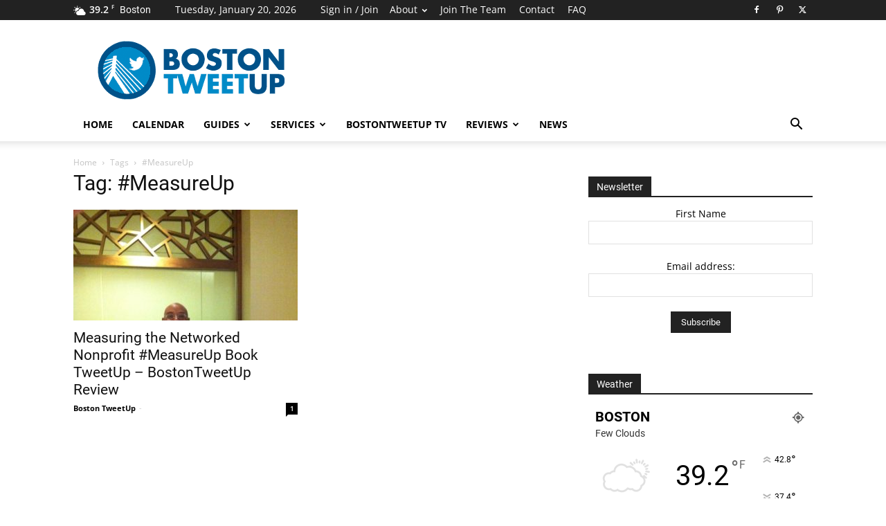

--- FILE ---
content_type: text/html; charset=UTF-8
request_url: https://bostontweetup.com/tag/measureup/
body_size: 23204
content:


<!doctype html > 
<html dir="ltr" lang="en-US" prefix="og: https://ogp.me/ns#"> 
<head>
<meta charset="UTF-8" />
<link rel='preload' as='font' id='wpzoom-social-icons-font-academicons-woff2-css' href='https://bostontweetup.com/wp-content/plugins/social-icons-widget-by-wpzoom/assets/font/academicons.woff2?v=1.9.2' type='font/woff2' crossorigin /> 
<link rel='preload' as='font' id='wpzoom-social-icons-font-fontawesome-3-woff2-css' href='https://bostontweetup.com/wp-content/plugins/social-icons-widget-by-wpzoom/assets/font/fontawesome-webfont.woff2?v=4.7.0' type='font/woff2' crossorigin /> 
<link rel='preload' as='font' id='wpzoom-social-icons-font-genericons-woff-css' href='https://bostontweetup.com/wp-content/plugins/social-icons-widget-by-wpzoom/assets/font/Genericons.woff' type='font/woff' crossorigin /> 
<link rel='preload' as='font' id='wpzoom-social-icons-font-socicon-woff2-css' href='https://bostontweetup.com/wp-content/plugins/social-icons-widget-by-wpzoom/assets/font/socicon.woff2?v=4.2.18' type='font/woff2' crossorigin /> 
<link rel="preload" href="https://bostontweetup.com/wp-content/cache/fvm/min/1725821799-css93660506fbe6e69dad9554194a500959e1650d29cd970945434591dd560aa.css" as="style" media="all" /> 
<link rel="preload" href="https://bostontweetup.com/wp-content/cache/fvm/min/1725821799-css3a8580f0f4a33ab8690150137ba73d4396c3bc4ec59ec7d76438f38f32442.css" as="style" media="all" /> 
<link rel="preload" href="https://bostontweetup.com/wp-content/cache/fvm/min/1725821799-csseaeae8b108f659af90dc53124f2c17c9d9ceb66efc825678b7e55ea5d0d5b.css" as="style" media="all" /> 
<link rel="preload" href="https://bostontweetup.com/wp-content/cache/fvm/min/1725821799-css1403cdd2a22bb6cb4022cd33e24da0c703754cf92c5d69d0e511b11de894d.css" as="style" media="all" /> 
<link rel="preload" href="https://bostontweetup.com/wp-content/cache/fvm/min/1725821799-css13707eb16bfe854a1f378b59858f16359950b5aa75c2d3013231542ab531b.css" as="style" media="all" /> 
<link rel="preload" href="https://bostontweetup.com/wp-content/cache/fvm/min/1725821799-csse5e1a7bc33b330b4a059721e410b79463ec9e3063a7a0a5feaf40e9b573fb.css" as="style" media="all" /> 
<link rel="preload" href="https://bostontweetup.com/wp-content/cache/fvm/min/1725821799-cssb69ca5b3050ed4f61b41d34dd5372eef93be79e7ac81ea7a622cc2b3afb4d.css" as="style" media="all" /> 
<link rel="preload" href="https://bostontweetup.com/wp-content/cache/fvm/min/1725821799-cssb9bc10d6586d59aaad5eca93d669f8f5c6d24763ed8e7a7b4b3d108442d5d.css" as="style" media="all" /> 
<link rel="preload" href="https://bostontweetup.com/wp-content/cache/fvm/min/1725821799-css1070b0d4576d1bd2efe045a3296bc55e230cef555f7d4a5882d9a3f2bd27f.css" as="style" media="all" /> 
<link rel="preload" href="https://bostontweetup.com/wp-content/cache/fvm/min/1725821799-css6311cba7a22475c719002842ee8834e10d04aa1a7488cc90517c584ec92cc.css" as="style" media="all" /> 
<link rel="preload" href="https://bostontweetup.com/wp-content/cache/fvm/min/1725821799-css3a1afe04cd4c020010a44a58e0f8a1c9ffb77c1eea25492f48de84db8135e.css" as="style" media="all" /> 
<link rel="preload" href="https://bostontweetup.com/wp-content/cache/fvm/min/1725821799-cssb514b8cfcc7e06f41f8b486aed3c10ba8f99fd25e34306a6224d3bbbf4402.css" as="style" media="all" /> 
<link rel="preload" href="https://bostontweetup.com/wp-content/cache/fvm/min/1725821799-cssbdda5d0dd98b7d64f0d57eb88faf9266f85ddfcf93eed62ed280a8ea4454b.css" as="style" media="all" /> 
<link rel="preload" href="https://bostontweetup.com/wp-content/cache/fvm/min/1725821799-cssb66e75340265b989c5ec401a1dd872a89f2e46db3a241e7a0472ef32f9415.css" as="style" media="all" /> 
<link rel="preload" href="https://bostontweetup.com/wp-content/cache/fvm/min/1725821799-css25ab0fe7f4822f2925dbd9e1521ba472980982723925fffbfcd0b73c1a387.css" as="style" media="all" /> 
<link rel="preload" href="https://bostontweetup.com/wp-content/cache/fvm/min/1725821799-cssda487ecca820899234874c9a2b429b333ee16e241d282f46606f525faaa56.css" as="style" media="all" /> 
<link rel="preload" href="https://bostontweetup.com/wp-content/cache/fvm/min/1725821799-csscbd02589ce3b372919b808d52e374060c96cc9181b0d854015e885878a6dd.css" as="style" media="all" /> 
<link rel="preload" href="https://bostontweetup.com/wp-content/cache/fvm/min/1725821799-cssea298b99d2b10609195f7efaeb0c57087a77bb890177a6e558157fc3bbde6.css" as="style" media="all" />
<script data-cfasync="false">if(navigator.userAgent.match(/MSIE|Internet Explorer/i)||navigator.userAgent.match(/Trident\/7\..*?rv:11/i)){var href=document.location.href;if(!href.match(/[?&]iebrowser/)){if(href.indexOf("?")==-1){if(href.indexOf("#")==-1){document.location.href=href+"?iebrowser=1"}else{document.location.href=href.replace("#","?iebrowser=1#")}}else{if(href.indexOf("#")==-1){document.location.href=href+"&iebrowser=1"}else{document.location.href=href.replace("#","&iebrowser=1#")}}}}</script>
<script data-cfasync="false">class FVMLoader{constructor(e){this.triggerEvents=e,this.eventOptions={passive:!0},this.userEventListener=this.triggerListener.bind(this),this.delayedScripts={normal:[],async:[],defer:[]},this.allJQueries=[]}_addUserInteractionListener(e){this.triggerEvents.forEach(t=>window.addEventListener(t,e.userEventListener,e.eventOptions))}_removeUserInteractionListener(e){this.triggerEvents.forEach(t=>window.removeEventListener(t,e.userEventListener,e.eventOptions))}triggerListener(){this._removeUserInteractionListener(this),"loading"===document.readyState?document.addEventListener("DOMContentLoaded",this._loadEverythingNow.bind(this)):this._loadEverythingNow()}async _loadEverythingNow(){this._runAllDelayedCSS(),this._delayEventListeners(),this._delayJQueryReady(this),this._handleDocumentWrite(),this._registerAllDelayedScripts(),await this._loadScriptsFromList(this.delayedScripts.normal),await this._loadScriptsFromList(this.delayedScripts.defer),await this._loadScriptsFromList(this.delayedScripts.async),await this._triggerDOMContentLoaded(),await this._triggerWindowLoad(),window.dispatchEvent(new Event("wpr-allScriptsLoaded"))}_registerAllDelayedScripts(){document.querySelectorAll("script[type=fvmdelay]").forEach(e=>{e.hasAttribute("src")?e.hasAttribute("async")&&!1!==e.async?this.delayedScripts.async.push(e):e.hasAttribute("defer")&&!1!==e.defer||"module"===e.getAttribute("data-type")?this.delayedScripts.defer.push(e):this.delayedScripts.normal.push(e):this.delayedScripts.normal.push(e)})}_runAllDelayedCSS(){document.querySelectorAll("link[rel=fvmdelay]").forEach(e=>{e.setAttribute("rel","stylesheet")})}async _transformScript(e){return await this._requestAnimFrame(),new Promise(t=>{const n=document.createElement("script");let r;[...e.attributes].forEach(e=>{let t=e.nodeName;"type"!==t&&("data-type"===t&&(t="type",r=e.nodeValue),n.setAttribute(t,e.nodeValue))}),e.hasAttribute("src")?(n.addEventListener("load",t),n.addEventListener("error",t)):(n.text=e.text,t()),e.parentNode.replaceChild(n,e)})}async _loadScriptsFromList(e){const t=e.shift();return t?(await this._transformScript(t),this._loadScriptsFromList(e)):Promise.resolve()}_delayEventListeners(){let e={};function t(t,n){!function(t){function n(n){return e[t].eventsToRewrite.indexOf(n)>=0?"wpr-"+n:n}e[t]||(e[t]={originalFunctions:{add:t.addEventListener,remove:t.removeEventListener},eventsToRewrite:[]},t.addEventListener=function(){arguments[0]=n(arguments[0]),e[t].originalFunctions.add.apply(t,arguments)},t.removeEventListener=function(){arguments[0]=n(arguments[0]),e[t].originalFunctions.remove.apply(t,arguments)})}(t),e[t].eventsToRewrite.push(n)}function n(e,t){let n=e[t];Object.defineProperty(e,t,{get:()=>n||function(){},set(r){e["wpr"+t]=n=r}})}t(document,"DOMContentLoaded"),t(window,"DOMContentLoaded"),t(window,"load"),t(window,"pageshow"),t(document,"readystatechange"),n(document,"onreadystatechange"),n(window,"onload"),n(window,"onpageshow")}_delayJQueryReady(e){let t=window.jQuery;Object.defineProperty(window,"jQuery",{get:()=>t,set(n){if(n&&n.fn&&!e.allJQueries.includes(n)){n.fn.ready=n.fn.init.prototype.ready=function(t){e.domReadyFired?t.bind(document)(n):document.addEventListener("DOMContentLoaded2",()=>t.bind(document)(n))};const t=n.fn.on;n.fn.on=n.fn.init.prototype.on=function(){if(this[0]===window){function e(e){return e.split(" ").map(e=>"load"===e||0===e.indexOf("load.")?"wpr-jquery-load":e).join(" ")}"string"==typeof arguments[0]||arguments[0]instanceof String?arguments[0]=e(arguments[0]):"object"==typeof arguments[0]&&Object.keys(arguments[0]).forEach(t=>{delete Object.assign(arguments[0],{[e(t)]:arguments[0][t]})[t]})}return t.apply(this,arguments),this},e.allJQueries.push(n)}t=n}})}async _triggerDOMContentLoaded(){this.domReadyFired=!0,await this._requestAnimFrame(),document.dispatchEvent(new Event("DOMContentLoaded2")),await this._requestAnimFrame(),window.dispatchEvent(new Event("DOMContentLoaded2")),await this._requestAnimFrame(),document.dispatchEvent(new Event("wpr-readystatechange")),await this._requestAnimFrame(),document.wpronreadystatechange&&document.wpronreadystatechange()}async _triggerWindowLoad(){await this._requestAnimFrame(),window.dispatchEvent(new Event("wpr-load")),await this._requestAnimFrame(),window.wpronload&&window.wpronload(),await this._requestAnimFrame(),this.allJQueries.forEach(e=>e(window).trigger("wpr-jquery-load")),window.dispatchEvent(new Event("wpr-pageshow")),await this._requestAnimFrame(),window.wpronpageshow&&window.wpronpageshow()}_handleDocumentWrite(){const e=new Map;document.write=document.writeln=function(t){const n=document.currentScript,r=document.createRange(),i=n.parentElement;let a=e.get(n);void 0===a&&(a=n.nextSibling,e.set(n,a));const s=document.createDocumentFragment();r.setStart(s,0),s.appendChild(r.createContextualFragment(t)),i.insertBefore(s,a)}}async _requestAnimFrame(){return new Promise(e=>requestAnimationFrame(e))}static run(){const e=new FVMLoader(["keydown","mousemove","touchmove","touchstart","touchend","wheel"]);e._addUserInteractionListener(e)}}FVMLoader.run();</script>
<meta name="viewport" content="width=device-width, initial-scale=1.0">
<meta name="robots" content="max-image-preview:large" />
<link rel="canonical" href="https://bostontweetup.com/tag/measureup/" />
<script type="application/ld+json" class="aioseo-schema">
{"@context":"https:\/\/schema.org","@graph":[{"@type":"BreadcrumbList","@id":"https:\/\/bostontweetup.com\/tag\/measureup\/#breadcrumblist","itemListElement":[{"@type":"ListItem","@id":"https:\/\/bostontweetup.com\/#listItem","position":1,"name":"Home","item":"https:\/\/bostontweetup.com\/","nextItem":"https:\/\/bostontweetup.com\/tag\/measureup\/#listItem"},{"@type":"ListItem","@id":"https:\/\/bostontweetup.com\/tag\/measureup\/#listItem","position":2,"name":"#MeasureUp","previousItem":"https:\/\/bostontweetup.com\/#listItem"}]},{"@type":"CollectionPage","@id":"https:\/\/bostontweetup.com\/tag\/measureup\/#collectionpage","url":"https:\/\/bostontweetup.com\/tag\/measureup\/","name":"#MeasureUp - BostonTweetUp","inLanguage":"en-US","isPartOf":{"@id":"https:\/\/bostontweetup.com\/#website"},"breadcrumb":{"@id":"https:\/\/bostontweetup.com\/tag\/measureup\/#breadcrumblist"}},{"@type":"Organization","@id":"https:\/\/bostontweetup.com\/#organization","name":"BostonTweetUp","description":"Central place for Boston area Tweetups, Social Media, Networking, Entrepreneurs, & Technology Events","url":"https:\/\/bostontweetup.com\/"},{"@type":"WebSite","@id":"https:\/\/bostontweetup.com\/#website","url":"https:\/\/bostontweetup.com\/","name":"BostonTweetUp","description":"Central place for Boston area Tweetups, Social Media, Networking, Entrepreneurs, & Technology Events","inLanguage":"en-US","publisher":{"@id":"https:\/\/bostontweetup.com\/#organization"}}]}
</script>
<meta name='OBKey' content='W6eiqaCIYZdsrYiyjMpwew==' />
<link rel="canonical" href="https://bostontweetup.com/tag/measureup/" />
<meta property="og:locale" content="en_US" />
<meta property="og:type" content="article" />
<meta property="og:title" content="#MeasureUp - BostonTweetUp" />
<meta property="og:url" content="https://bostontweetup.com/tag/measureup/" />
<meta property="og:site_name" content="BostonTweetUp" />
<meta property="og:image" content="https://bostontweetup.com/wp-content/uploads/2012/06/NewsletterBlogImage.png" />
<meta property="og:image:width" content="580" />
<meta property="og:image:height" content="450" />
<meta property="og:image:type" content="image/png" />
<meta name="twitter:card" content="summary_large_image" />
<meta name="twitter:site" content="@BostonTweetUp" />
<script type="application/ld+json" class="yoast-schema-graph">{"@context":"https://schema.org","@graph":[{"@type":"CollectionPage","@id":"https://bostontweetup.com/tag/measureup/","url":"https://bostontweetup.com/tag/measureup/","name":"#MeasureUp - BostonTweetUp","isPartOf":{"@id":"https://bostontweetup.com/#website"},"primaryImageOfPage":{"@id":"https://bostontweetup.com/tag/measureup/#primaryimage"},"image":{"@id":"https://bostontweetup.com/tag/measureup/#primaryimage"},"thumbnailUrl":"https://bostontweetup.com/wp-content/uploads/2012/10/IMG_9654.jpg","breadcrumb":{"@id":"https://bostontweetup.com/tag/measureup/#breadcrumb"},"inLanguage":"en-US"},{"@type":"ImageObject","inLanguage":"en-US","@id":"https://bostontweetup.com/tag/measureup/#primaryimage","url":"https://bostontweetup.com/wp-content/uploads/2012/10/IMG_9654.jpg","contentUrl":"https://bostontweetup.com/wp-content/uploads/2012/10/IMG_9654.jpg","width":1530,"height":2048},{"@type":"BreadcrumbList","@id":"https://bostontweetup.com/tag/measureup/#breadcrumb","itemListElement":[{"@type":"ListItem","position":1,"name":"Home","item":"https://bostontweetup.com/"},{"@type":"ListItem","position":2,"name":"#MeasureUp"}]},{"@type":"WebSite","@id":"https://bostontweetup.com/#website","url":"https://bostontweetup.com/","name":"BostonTweetUp","description":"Central place for Boston area Tweetups, Social Media, Networking, Entrepreneurs, &amp; Technology Events","potentialAction":[{"@type":"SearchAction","target":{"@type":"EntryPoint","urlTemplate":"https://bostontweetup.com/?s={search_term_string}"},"query-input":{"@type":"PropertyValueSpecification","valueRequired":true,"valueName":"search_term_string"}}],"inLanguage":"en-US"}]}</script>
<link rel="alternate" type="application/rss+xml" title="BostonTweetUp &raquo; Feed" href="https://bostontweetup.com/feed/" />
<link rel="alternate" type="application/rss+xml" title="BostonTweetUp &raquo; Comments Feed" href="https://bostontweetup.com/comments/feed/" />
<link rel="alternate" type="application/rss+xml" title="BostonTweetUp &raquo; #MeasureUp Tag Feed" href="https://bostontweetup.com/tag/measureup/feed/" />
<script type="application/ld+json">
{
"@context": "https://schema.org",
"@type": "BreadcrumbList",
"itemListElement": [
{
"@type": "ListItem",
"position": 1,
"item": {
"@type": "WebSite",
"@id": "https://bostontweetup.com/",
"name": "Home"
}
},
{
"@type": "ListItem",
"position": 2,
"item": {
"@type": "WebPage",
"@id": "https://bostontweetup.com/tag/measureup/",
"name": "#MeasureUp"
}
}    
]
}
</script>
<style media="all">img:is([sizes="auto" i],[sizes^="auto," i]){contain-intrinsic-size:3000px 1500px}</style> 
<link rel="icon" type="image/png" href="https://bostontweetup.com/wp-content/uploads/2016/12/BostonTweetUpLogo16.gif"> 
<script src="//www.googletagmanager.com/gtag/js?id=G-24T5V2HR31"  data-cfasync="false" data-wpfc-render="false" type="text/javascript" async></script>
<script data-cfasync="false" data-wpfc-render="false" type="text/javascript">
var mi_version = '9.0.1';
var mi_track_user = true;
var mi_no_track_reason = '';
var MonsterInsightsDefaultLocations = {"page_location":"https:\/\/bostontweetup.com\/tag\/measureup\/"};
if ( typeof MonsterInsightsPrivacyGuardFilter === 'function' ) {
var MonsterInsightsLocations = (typeof MonsterInsightsExcludeQuery === 'object') ? MonsterInsightsPrivacyGuardFilter( MonsterInsightsExcludeQuery ) : MonsterInsightsPrivacyGuardFilter( MonsterInsightsDefaultLocations );
} else {
var MonsterInsightsLocations = (typeof MonsterInsightsExcludeQuery === 'object') ? MonsterInsightsExcludeQuery : MonsterInsightsDefaultLocations;
}
var disableStrs = [
'ga-disable-G-24T5V2HR31',
];
/* Function to detect opted out users */
function __gtagTrackerIsOptedOut() {
for (var index = 0; index < disableStrs.length; index++) {
if (document.cookie.indexOf(disableStrs[index] + '=true') > -1) {
return true;
}
}
return false;
}
/* Disable tracking if the opt-out cookie exists. */
if (__gtagTrackerIsOptedOut()) {
for (var index = 0; index < disableStrs.length; index++) {
window[disableStrs[index]] = true;
}
}
/* Opt-out function */
function __gtagTrackerOptout() {
for (var index = 0; index < disableStrs.length; index++) {
document.cookie = disableStrs[index] + '=true; expires=Thu, 31 Dec 2099 23:59:59 UTC; path=/';
window[disableStrs[index]] = true;
}
}
if ('undefined' === typeof gaOptout) {
function gaOptout() {
__gtagTrackerOptout();
}
}
window.dataLayer = window.dataLayer || [];
window.MonsterInsightsDualTracker = {
helpers: {},
trackers: {},
};
if (mi_track_user) {
function __gtagDataLayer() {
dataLayer.push(arguments);
}
function __gtagTracker(type, name, parameters) {
if (!parameters) {
parameters = {};
}
if (parameters.send_to) {
__gtagDataLayer.apply(null, arguments);
return;
}
if (type === 'event') {
parameters.send_to = monsterinsights_frontend.v4_id;
var hookName = name;
if (typeof parameters['event_category'] !== 'undefined') {
hookName = parameters['event_category'] + ':' + name;
}
if (typeof MonsterInsightsDualTracker.trackers[hookName] !== 'undefined') {
MonsterInsightsDualTracker.trackers[hookName](parameters);
} else {
__gtagDataLayer('event', name, parameters);
}
} else {
__gtagDataLayer.apply(null, arguments);
}
}
__gtagTracker('js', new Date());
__gtagTracker('set', {
'developer_id.dZGIzZG': true,
});
if ( MonsterInsightsLocations.page_location ) {
__gtagTracker('set', MonsterInsightsLocations);
}
__gtagTracker('config', 'G-24T5V2HR31', {"forceSSL":"true"} );
window.gtag = __gtagTracker;										(function () {
/* https://developers.google.com/analytics/devguides/collection/analyticsjs/ */
/* ga and __gaTracker compatibility shim. */
var noopfn = function () {
return null;
};
var newtracker = function () {
return new Tracker();
};
var Tracker = function () {
return null;
};
var p = Tracker.prototype;
p.get = noopfn;
p.set = noopfn;
p.send = function () {
var args = Array.prototype.slice.call(arguments);
args.unshift('send');
__gaTracker.apply(null, args);
};
var __gaTracker = function () {
var len = arguments.length;
if (len === 0) {
return;
}
var f = arguments[len - 1];
if (typeof f !== 'object' || f === null || typeof f.hitCallback !== 'function') {
if ('send' === arguments[0]) {
var hitConverted, hitObject = false, action;
if ('event' === arguments[1]) {
if ('undefined' !== typeof arguments[3]) {
hitObject = {
'eventAction': arguments[3],
'eventCategory': arguments[2],
'eventLabel': arguments[4],
'value': arguments[5] ? arguments[5] : 1,
}
}
}
if ('pageview' === arguments[1]) {
if ('undefined' !== typeof arguments[2]) {
hitObject = {
'eventAction': 'page_view',
'page_path': arguments[2],
}
}
}
if (typeof arguments[2] === 'object') {
hitObject = arguments[2];
}
if (typeof arguments[5] === 'object') {
Object.assign(hitObject, arguments[5]);
}
if ('undefined' !== typeof arguments[1].hitType) {
hitObject = arguments[1];
if ('pageview' === hitObject.hitType) {
hitObject.eventAction = 'page_view';
}
}
if (hitObject) {
action = 'timing' === arguments[1].hitType ? 'timing_complete' : hitObject.eventAction;
hitConverted = mapArgs(hitObject);
__gtagTracker('event', action, hitConverted);
}
}
return;
}
function mapArgs(args) {
var arg, hit = {};
var gaMap = {
'eventCategory': 'event_category',
'eventAction': 'event_action',
'eventLabel': 'event_label',
'eventValue': 'event_value',
'nonInteraction': 'non_interaction',
'timingCategory': 'event_category',
'timingVar': 'name',
'timingValue': 'value',
'timingLabel': 'event_label',
'page': 'page_path',
'location': 'page_location',
'title': 'page_title',
'referrer' : 'page_referrer',
};
for (arg in args) {
if (!(!args.hasOwnProperty(arg) || !gaMap.hasOwnProperty(arg))) {
hit[gaMap[arg]] = args[arg];
} else {
hit[arg] = args[arg];
}
}
return hit;
}
try {
f.hitCallback();
} catch (ex) {
}
};
__gaTracker.create = newtracker;
__gaTracker.getByName = newtracker;
__gaTracker.getAll = function () {
return [];
};
__gaTracker.remove = noopfn;
__gaTracker.loaded = true;
window['__gaTracker'] = __gaTracker;
})();
} else {
console.log("");
(function () {
function __gtagTracker() {
return null;
}
window['__gtagTracker'] = __gtagTracker;
window['gtag'] = __gtagTracker;
})();
}
</script>
<style id='classic-theme-styles-inline-css' type='text/css' media="all">/*! This file is auto-generated */ .wp-block-button__link{color:#fff;background-color:#32373c;border-radius:9999px;box-shadow:none;text-decoration:none;padding:calc(.667em + 2px) calc(1.333em + 2px);font-size:1.125em}.wp-block-file__button{background:#32373c;color:#fff;text-decoration:none}</style> 
<link rel='stylesheet' id='wpzoom-social-icons-block-style-css' href='https://bostontweetup.com/wp-content/cache/fvm/min/1725821799-css93660506fbe6e69dad9554194a500959e1650d29cd970945434591dd560aa.css' type='text/css' media='all' /> 
<link rel='stylesheet' id='mediaelement-css' href='https://bostontweetup.com/wp-content/cache/fvm/min/1725821799-css3a8580f0f4a33ab8690150137ba73d4396c3bc4ec59ec7d76438f38f32442.css' type='text/css' media='all' /> 
<link rel='stylesheet' id='wp-mediaelement-css' href='https://bostontweetup.com/wp-content/cache/fvm/min/1725821799-csseaeae8b108f659af90dc53124f2c17c9d9ceb66efc825678b7e55ea5d0d5b.css' type='text/css' media='all' /> 
<style id='jetpack-sharing-buttons-style-inline-css' type='text/css' media="all">.jetpack-sharing-buttons__services-list{display:flex;flex-direction:row;flex-wrap:wrap;gap:0;list-style-type:none;margin:5px;padding:0}.jetpack-sharing-buttons__services-list.has-small-icon-size{font-size:12px}.jetpack-sharing-buttons__services-list.has-normal-icon-size{font-size:16px}.jetpack-sharing-buttons__services-list.has-large-icon-size{font-size:24px}.jetpack-sharing-buttons__services-list.has-huge-icon-size{font-size:36px}@media print{.jetpack-sharing-buttons__services-list{display:none!important}}.editor-styles-wrapper .wp-block-jetpack-sharing-buttons{gap:0;padding-inline-start:0}ul.jetpack-sharing-buttons__services-list.has-background{padding:1.25em 2.375em}</style> 
<style id='global-styles-inline-css' type='text/css' media="all">:root{--wp--preset--aspect-ratio--square:1;--wp--preset--aspect-ratio--4-3:4/3;--wp--preset--aspect-ratio--3-4:3/4;--wp--preset--aspect-ratio--3-2:3/2;--wp--preset--aspect-ratio--2-3:2/3;--wp--preset--aspect-ratio--16-9:16/9;--wp--preset--aspect-ratio--9-16:9/16;--wp--preset--color--black:#000000;--wp--preset--color--cyan-bluish-gray:#abb8c3;--wp--preset--color--white:#ffffff;--wp--preset--color--pale-pink:#f78da7;--wp--preset--color--vivid-red:#cf2e2e;--wp--preset--color--luminous-vivid-orange:#ff6900;--wp--preset--color--luminous-vivid-amber:#fcb900;--wp--preset--color--light-green-cyan:#7bdcb5;--wp--preset--color--vivid-green-cyan:#00d084;--wp--preset--color--pale-cyan-blue:#8ed1fc;--wp--preset--color--vivid-cyan-blue:#0693e3;--wp--preset--color--vivid-purple:#9b51e0;--wp--preset--gradient--vivid-cyan-blue-to-vivid-purple:linear-gradient(135deg,rgba(6,147,227,1) 0%,rgb(155,81,224) 100%);--wp--preset--gradient--light-green-cyan-to-vivid-green-cyan:linear-gradient(135deg,rgb(122,220,180) 0%,rgb(0,208,130) 100%);--wp--preset--gradient--luminous-vivid-amber-to-luminous-vivid-orange:linear-gradient(135deg,rgba(252,185,0,1) 0%,rgba(255,105,0,1) 100%);--wp--preset--gradient--luminous-vivid-orange-to-vivid-red:linear-gradient(135deg,rgba(255,105,0,1) 0%,rgb(207,46,46) 100%);--wp--preset--gradient--very-light-gray-to-cyan-bluish-gray:linear-gradient(135deg,rgb(238,238,238) 0%,rgb(169,184,195) 100%);--wp--preset--gradient--cool-to-warm-spectrum:linear-gradient(135deg,rgb(74,234,220) 0%,rgb(151,120,209) 20%,rgb(207,42,186) 40%,rgb(238,44,130) 60%,rgb(251,105,98) 80%,rgb(254,248,76) 100%);--wp--preset--gradient--blush-light-purple:linear-gradient(135deg,rgb(255,206,236) 0%,rgb(152,150,240) 100%);--wp--preset--gradient--blush-bordeaux:linear-gradient(135deg,rgb(254,205,165) 0%,rgb(254,45,45) 50%,rgb(107,0,62) 100%);--wp--preset--gradient--luminous-dusk:linear-gradient(135deg,rgb(255,203,112) 0%,rgb(199,81,192) 50%,rgb(65,88,208) 100%);--wp--preset--gradient--pale-ocean:linear-gradient(135deg,rgb(255,245,203) 0%,rgb(182,227,212) 50%,rgb(51,167,181) 100%);--wp--preset--gradient--electric-grass:linear-gradient(135deg,rgb(202,248,128) 0%,rgb(113,206,126) 100%);--wp--preset--gradient--midnight:linear-gradient(135deg,rgb(2,3,129) 0%,rgb(40,116,252) 100%);--wp--preset--font-size--small:11px;--wp--preset--font-size--medium:20px;--wp--preset--font-size--large:32px;--wp--preset--font-size--x-large:42px;--wp--preset--font-size--regular:15px;--wp--preset--font-size--larger:50px;--wp--preset--spacing--20:0.44rem;--wp--preset--spacing--30:0.67rem;--wp--preset--spacing--40:1rem;--wp--preset--spacing--50:1.5rem;--wp--preset--spacing--60:2.25rem;--wp--preset--spacing--70:3.38rem;--wp--preset--spacing--80:5.06rem;--wp--preset--shadow--natural:6px 6px 9px rgba(0, 0, 0, 0.2);--wp--preset--shadow--deep:12px 12px 50px rgba(0, 0, 0, 0.4);--wp--preset--shadow--sharp:6px 6px 0px rgba(0, 0, 0, 0.2);--wp--preset--shadow--outlined:6px 6px 0px -3px rgba(255, 255, 255, 1), 6px 6px rgba(0, 0, 0, 1);--wp--preset--shadow--crisp:6px 6px 0px rgba(0, 0, 0, 1)}:where(.is-layout-flex){gap:.5em}:where(.is-layout-grid){gap:.5em}body .is-layout-flex{display:flex}.is-layout-flex{flex-wrap:wrap;align-items:center}.is-layout-flex>:is(*,div){margin:0}body .is-layout-grid{display:grid}.is-layout-grid>:is(*,div){margin:0}:where(.wp-block-columns.is-layout-flex){gap:2em}:where(.wp-block-columns.is-layout-grid){gap:2em}:where(.wp-block-post-template.is-layout-flex){gap:1.25em}:where(.wp-block-post-template.is-layout-grid){gap:1.25em}.has-black-color{color:var(--wp--preset--color--black)!important}.has-cyan-bluish-gray-color{color:var(--wp--preset--color--cyan-bluish-gray)!important}.has-white-color{color:var(--wp--preset--color--white)!important}.has-pale-pink-color{color:var(--wp--preset--color--pale-pink)!important}.has-vivid-red-color{color:var(--wp--preset--color--vivid-red)!important}.has-luminous-vivid-orange-color{color:var(--wp--preset--color--luminous-vivid-orange)!important}.has-luminous-vivid-amber-color{color:var(--wp--preset--color--luminous-vivid-amber)!important}.has-light-green-cyan-color{color:var(--wp--preset--color--light-green-cyan)!important}.has-vivid-green-cyan-color{color:var(--wp--preset--color--vivid-green-cyan)!important}.has-pale-cyan-blue-color{color:var(--wp--preset--color--pale-cyan-blue)!important}.has-vivid-cyan-blue-color{color:var(--wp--preset--color--vivid-cyan-blue)!important}.has-vivid-purple-color{color:var(--wp--preset--color--vivid-purple)!important}.has-black-background-color{background-color:var(--wp--preset--color--black)!important}.has-cyan-bluish-gray-background-color{background-color:var(--wp--preset--color--cyan-bluish-gray)!important}.has-white-background-color{background-color:var(--wp--preset--color--white)!important}.has-pale-pink-background-color{background-color:var(--wp--preset--color--pale-pink)!important}.has-vivid-red-background-color{background-color:var(--wp--preset--color--vivid-red)!important}.has-luminous-vivid-orange-background-color{background-color:var(--wp--preset--color--luminous-vivid-orange)!important}.has-luminous-vivid-amber-background-color{background-color:var(--wp--preset--color--luminous-vivid-amber)!important}.has-light-green-cyan-background-color{background-color:var(--wp--preset--color--light-green-cyan)!important}.has-vivid-green-cyan-background-color{background-color:var(--wp--preset--color--vivid-green-cyan)!important}.has-pale-cyan-blue-background-color{background-color:var(--wp--preset--color--pale-cyan-blue)!important}.has-vivid-cyan-blue-background-color{background-color:var(--wp--preset--color--vivid-cyan-blue)!important}.has-vivid-purple-background-color{background-color:var(--wp--preset--color--vivid-purple)!important}.has-black-border-color{border-color:var(--wp--preset--color--black)!important}.has-cyan-bluish-gray-border-color{border-color:var(--wp--preset--color--cyan-bluish-gray)!important}.has-white-border-color{border-color:var(--wp--preset--color--white)!important}.has-pale-pink-border-color{border-color:var(--wp--preset--color--pale-pink)!important}.has-vivid-red-border-color{border-color:var(--wp--preset--color--vivid-red)!important}.has-luminous-vivid-orange-border-color{border-color:var(--wp--preset--color--luminous-vivid-orange)!important}.has-luminous-vivid-amber-border-color{border-color:var(--wp--preset--color--luminous-vivid-amber)!important}.has-light-green-cyan-border-color{border-color:var(--wp--preset--color--light-green-cyan)!important}.has-vivid-green-cyan-border-color{border-color:var(--wp--preset--color--vivid-green-cyan)!important}.has-pale-cyan-blue-border-color{border-color:var(--wp--preset--color--pale-cyan-blue)!important}.has-vivid-cyan-blue-border-color{border-color:var(--wp--preset--color--vivid-cyan-blue)!important}.has-vivid-purple-border-color{border-color:var(--wp--preset--color--vivid-purple)!important}.has-vivid-cyan-blue-to-vivid-purple-gradient-background{background:var(--wp--preset--gradient--vivid-cyan-blue-to-vivid-purple)!important}.has-light-green-cyan-to-vivid-green-cyan-gradient-background{background:var(--wp--preset--gradient--light-green-cyan-to-vivid-green-cyan)!important}.has-luminous-vivid-amber-to-luminous-vivid-orange-gradient-background{background:var(--wp--preset--gradient--luminous-vivid-amber-to-luminous-vivid-orange)!important}.has-luminous-vivid-orange-to-vivid-red-gradient-background{background:var(--wp--preset--gradient--luminous-vivid-orange-to-vivid-red)!important}.has-very-light-gray-to-cyan-bluish-gray-gradient-background{background:var(--wp--preset--gradient--very-light-gray-to-cyan-bluish-gray)!important}.has-cool-to-warm-spectrum-gradient-background{background:var(--wp--preset--gradient--cool-to-warm-spectrum)!important}.has-blush-light-purple-gradient-background{background:var(--wp--preset--gradient--blush-light-purple)!important}.has-blush-bordeaux-gradient-background{background:var(--wp--preset--gradient--blush-bordeaux)!important}.has-luminous-dusk-gradient-background{background:var(--wp--preset--gradient--luminous-dusk)!important}.has-pale-ocean-gradient-background{background:var(--wp--preset--gradient--pale-ocean)!important}.has-electric-grass-gradient-background{background:var(--wp--preset--gradient--electric-grass)!important}.has-midnight-gradient-background{background:var(--wp--preset--gradient--midnight)!important}.has-small-font-size{font-size:var(--wp--preset--font-size--small)!important}.has-medium-font-size{font-size:var(--wp--preset--font-size--medium)!important}.has-large-font-size{font-size:var(--wp--preset--font-size--large)!important}.has-x-large-font-size{font-size:var(--wp--preset--font-size--x-large)!important}:where(.wp-block-post-template.is-layout-flex){gap:1.25em}:where(.wp-block-post-template.is-layout-grid){gap:1.25em}:where(.wp-block-columns.is-layout-flex){gap:2em}:where(.wp-block-columns.is-layout-grid){gap:2em}:root :where(.wp-block-pullquote){font-size:1.5em;line-height:1.6}</style> 
<link rel='stylesheet' id='rs-plugin-settings-css' href='https://bostontweetup.com/wp-content/cache/fvm/min/1725821799-css1403cdd2a22bb6cb4022cd33e24da0c703754cf92c5d69d0e511b11de894d.css' type='text/css' media='all' /> 
<style id='rs-plugin-settings-inline-css' type='text/css' media="all">.tp-caption a{color:#ff7302;text-shadow:none;-webkit-transition:all 0.2s ease-out;-moz-transition:all 0.2s ease-out;-o-transition:all 0.2s ease-out;-ms-transition:all 0.2s ease-out}.tp-caption a:hover{color:#ffa902}</style> 
<link rel='stylesheet' id='td-plugin-multi-purpose-css' href='https://bostontweetup.com/wp-content/cache/fvm/min/1725821799-css13707eb16bfe854a1f378b59858f16359950b5aa75c2d3013231542ab531b.css' type='text/css' media='all' /> 
<link rel='stylesheet' id='google-fonts-style-css' href='https://bostontweetup.com/wp-content/cache/fvm/min/1725821799-csse5e1a7bc33b330b4a059721e410b79463ec9e3063a7a0a5feaf40e9b573fb.css' type='text/css' media='all' /> 
<link rel='stylesheet' id='wpzoom-social-icons-socicon-css' href='https://bostontweetup.com/wp-content/cache/fvm/min/1725821799-cssb69ca5b3050ed4f61b41d34dd5372eef93be79e7ac81ea7a622cc2b3afb4d.css' type='text/css' media='all' /> 
<link rel='stylesheet' id='wpzoom-social-icons-genericons-css' href='https://bostontweetup.com/wp-content/cache/fvm/min/1725821799-cssb9bc10d6586d59aaad5eca93d669f8f5c6d24763ed8e7a7b4b3d108442d5d.css' type='text/css' media='all' /> 
<link rel='stylesheet' id='wpzoom-social-icons-academicons-css' href='https://bostontweetup.com/wp-content/cache/fvm/min/1725821799-css1070b0d4576d1bd2efe045a3296bc55e230cef555f7d4a5882d9a3f2bd27f.css' type='text/css' media='all' /> 
<link rel='stylesheet' id='wpzoom-social-icons-font-awesome-3-css' href='https://bostontweetup.com/wp-content/cache/fvm/min/1725821799-css6311cba7a22475c719002842ee8834e10d04aa1a7488cc90517c584ec92cc.css' type='text/css' media='all' /> 
<link rel='stylesheet' id='dashicons-css' href='https://bostontweetup.com/wp-content/cache/fvm/min/1725821799-css3a1afe04cd4c020010a44a58e0f8a1c9ffb77c1eea25492f48de84db8135e.css' type='text/css' media='all' /> 
<link rel='stylesheet' id='wpzoom-social-icons-styles-css' href='https://bostontweetup.com/wp-content/cache/fvm/min/1725821799-cssb514b8cfcc7e06f41f8b486aed3c10ba8f99fd25e34306a6224d3bbbf4402.css' type='text/css' media='all' /> 
<link rel='stylesheet' id='td-theme-css' href='https://bostontweetup.com/wp-content/cache/fvm/min/1725821799-cssbdda5d0dd98b7d64f0d57eb88faf9266f85ddfcf93eed62ed280a8ea4454b.css' type='text/css' media='all' /> 
<style id='td-theme-inline-css' type='text/css' media="all">@media (max-width:767px){.td-header-desktop-wrap{display:none}}@media (min-width:767px){.td-header-mobile-wrap{display:none}}</style> 
<link rel='stylesheet' id='js_composer_front-css' href='https://bostontweetup.com/wp-content/cache/fvm/min/1725821799-cssb66e75340265b989c5ec401a1dd872a89f2e46db3a241e7a0472ef32f9415.css' type='text/css' media='all' /> 
<link rel='stylesheet' id='td-legacy-framework-front-style-css' href='https://bostontweetup.com/wp-content/cache/fvm/min/1725821799-css25ab0fe7f4822f2925dbd9e1521ba472980982723925fffbfcd0b73c1a387.css' type='text/css' media='all' /> 
<link rel='stylesheet' id='td-standard-pack-framework-front-style-css' href='https://bostontweetup.com/wp-content/cache/fvm/min/1725821799-cssda487ecca820899234874c9a2b429b333ee16e241d282f46606f525faaa56.css' type='text/css' media='all' /> 
<link rel='stylesheet' id='tdb_style_cloud_templates_front-css' href='https://bostontweetup.com/wp-content/cache/fvm/min/1725821799-csscbd02589ce3b372919b808d52e374060c96cc9181b0d854015e885878a6dd.css' type='text/css' media='all' /> 
<link rel='stylesheet' id='jetpack_css-css' href='https://bostontweetup.com/wp-content/cache/fvm/min/1725821799-cssea298b99d2b10609195f7efaeb0c57087a77bb890177a6e558157fc3bbde6.css' type='text/css' media='all' /> 
<script type="text/javascript" src="https://bostontweetup.com/wp-content/plugins/google-analytics-for-wordpress/assets/js/frontend-gtag.min.js?ver=9.0.1" id="monsterinsights-frontend-script-js"></script>
<script data-cfasync="false" data-wpfc-render="false" type="text/javascript" id='monsterinsights-frontend-script-js-extra'>/* <![CDATA[ */
var monsterinsights_frontend = {"js_events_tracking":"true","download_extensions":"doc,js,pdf,ppt,zip,xls,docx,pptx,xlsx","inbound_paths":"[]","home_url":"https:\/\/bostontweetup.com","hash_tracking":"false","v4_id":"G-24T5V2HR31"};/* ]]> */
</script>
<script type="text/javascript" src="https://bostontweetup.com/wp-includes/js/jquery/jquery.min.js?ver=3.7.1" id="jquery-core-js"></script>
<script type="text/javascript" src="https://bostontweetup.com/wp-includes/js/jquery/jquery-migrate.min.js?ver=3.4.1" id="jquery-migrate-js"></script>
<script type="text/javascript" src="https://bostontweetup.com/wp-content/plugins/revslider/public/assets/js/jquery.themepunch.tools.min.js?ver=5.4.6.3.1" id="tp-tools-js"></script>
<script type="text/javascript" src="https://bostontweetup.com/wp-content/plugins/revslider/public/assets/js/jquery.themepunch.revolution.min.js?ver=5.4.6.3.1" id="revmin-js"></script>
<style media="all">img#wpstats{display:none}</style> 
<script>
window.tdb_global_vars = {"wpRestUrl":"https:\/\/bostontweetup.com\/wp-json\/","permalinkStructure":"\/%postname%\/"};
window.tdb_p_autoload_vars = {"isAjax":false,"isAdminBarShowing":false};
</script>
<style id="tdb-global-colors" media="all">:root{--accent-color:#fff}</style> 
<script type="text/javascript" id="td-generated-header-js">
var tdBlocksArray = []; //here we store all the items for the current page
// td_block class - each ajax block uses a object of this class for requests
function tdBlock() {
this.id = '';
this.block_type = 1; //block type id (1-234 etc)
this.atts = '';
this.td_column_number = '';
this.td_current_page = 1; //
this.post_count = 0; //from wp
this.found_posts = 0; //from wp
this.max_num_pages = 0; //from wp
this.td_filter_value = ''; //current live filter value
this.is_ajax_running = false;
this.td_user_action = ''; // load more or infinite loader (used by the animation)
this.header_color = '';
this.ajax_pagination_infinite_stop = ''; //show load more at page x
}
// td_js_generator - mini detector
( function () {
var htmlTag = document.getElementsByTagName("html")[0];
if ( navigator.userAgent.indexOf("MSIE 10.0") > -1 ) {
htmlTag.className += ' ie10';
}
if ( !!navigator.userAgent.match(/Trident.*rv\:11\./) ) {
htmlTag.className += ' ie11';
}
if ( navigator.userAgent.indexOf("Edge") > -1 ) {
htmlTag.className += ' ieEdge';
}
if ( /(iPad|iPhone|iPod)/g.test(navigator.userAgent) ) {
htmlTag.className += ' td-md-is-ios';
}
var user_agent = navigator.userAgent.toLowerCase();
if ( user_agent.indexOf("android") > -1 ) {
htmlTag.className += ' td-md-is-android';
}
if ( -1 !== navigator.userAgent.indexOf('Mac OS X')  ) {
htmlTag.className += ' td-md-is-os-x';
}
if ( /chrom(e|ium)/.test(navigator.userAgent.toLowerCase()) ) {
htmlTag.className += ' td-md-is-chrome';
}
if ( -1 !== navigator.userAgent.indexOf('Firefox') ) {
htmlTag.className += ' td-md-is-firefox';
}
if ( -1 !== navigator.userAgent.indexOf('Safari') && -1 === navigator.userAgent.indexOf('Chrome') ) {
htmlTag.className += ' td-md-is-safari';
}
if( -1 !== navigator.userAgent.indexOf('IEMobile') ){
htmlTag.className += ' td-md-is-iemobile';
}
})();
var tdLocalCache = {};
( function () {
"use strict";
tdLocalCache = {
data: {},
remove: function (resource_id) {
delete tdLocalCache.data[resource_id];
},
exist: function (resource_id) {
return tdLocalCache.data.hasOwnProperty(resource_id) && tdLocalCache.data[resource_id] !== null;
},
get: function (resource_id) {
return tdLocalCache.data[resource_id];
},
set: function (resource_id, cachedData) {
tdLocalCache.remove(resource_id);
tdLocalCache.data[resource_id] = cachedData;
}
};
})();
var td_viewport_interval_list=[{"limitBottom":767,"sidebarWidth":228},{"limitBottom":1018,"sidebarWidth":300},{"limitBottom":1140,"sidebarWidth":324}];
var td_animation_stack_effect="type0";
var tds_animation_stack=true;
var td_animation_stack_specific_selectors=".entry-thumb, img, .td-lazy-img";
var td_animation_stack_general_selectors=".td-animation-stack img, .td-animation-stack .entry-thumb, .post img, .td-animation-stack .td-lazy-img";
var tdc_is_installed="yes";
var td_ajax_url="https:\/\/bostontweetup.com\/wp-admin\/admin-ajax.php?td_theme_name=Newspaper&v=12.6.7";
var td_get_template_directory_uri="https:\/\/bostontweetup.com\/wp-content\/plugins\/td-composer\/legacy\/common";
var tds_snap_menu="smart_snap_mobile";
var tds_logo_on_sticky="";
var tds_header_style="";
var td_please_wait="Please wait...";
var td_email_user_pass_incorrect="User or password incorrect!";
var td_email_user_incorrect="Email or username incorrect!";
var td_email_incorrect="Email incorrect!";
var td_user_incorrect="Username incorrect!";
var td_email_user_empty="Email or username empty!";
var td_pass_empty="Pass empty!";
var td_pass_pattern_incorrect="Invalid Pass Pattern!";
var td_retype_pass_incorrect="Retyped Pass incorrect!";
var tds_more_articles_on_post_enable="";
var tds_more_articles_on_post_time_to_wait="";
var tds_more_articles_on_post_pages_distance_from_top=0;
var tds_captcha="";
var tds_theme_color_site_wide="#4db2ec";
var tds_smart_sidebar="";
var tdThemeName="Newspaper";
var tdThemeNameWl="Newspaper";
var td_magnific_popup_translation_tPrev="Previous (Left arrow key)";
var td_magnific_popup_translation_tNext="Next (Right arrow key)";
var td_magnific_popup_translation_tCounter="%curr% of %total%";
var td_magnific_popup_translation_ajax_tError="The content from %url% could not be loaded.";
var td_magnific_popup_translation_image_tError="The image #%curr% could not be loaded.";
var tdBlockNonce="effc0fa5ff";
var tdMobileMenu="enabled";
var tdMobileSearch="enabled";
var tdsDateFormat="l, F j, Y";
var tdDateNamesI18n={"month_names":["January","February","March","April","May","June","July","August","September","October","November","December"],"month_names_short":["Jan","Feb","Mar","Apr","May","Jun","Jul","Aug","Sep","Oct","Nov","Dec"],"day_names":["Sunday","Monday","Tuesday","Wednesday","Thursday","Friday","Saturday"],"day_names_short":["Sun","Mon","Tue","Wed","Thu","Fri","Sat"]};
var tdb_modal_confirm="Save";
var tdb_modal_cancel="Cancel";
var tdb_modal_confirm_alt="Yes";
var tdb_modal_cancel_alt="No";
var td_deploy_mode="deploy";
var td_ad_background_click_link="";
var td_ad_background_click_target="";
</script>
<script async src="https://www.googletagmanager.com/gtag/js?id=UA-8665891-1"></script>
<script>
window.dataLayer = window.dataLayer || [];
function gtag(){dataLayer.push(arguments);}
gtag('js', new Date());
gtag('config', 'UA-8665891-1');
</script>
<script type="text/javascript">function setREVStartSize(e){
try{ var i=jQuery(window).width(),t=9999,r=0,n=0,l=0,f=0,s=0,h=0;					
if(e.responsiveLevels&&(jQuery.each(e.responsiveLevels,function(e,f){f>i&&(t=r=f,l=e),i>f&&f>r&&(r=f,n=e)}),t>r&&(l=n)),f=e.gridheight[l]||e.gridheight[0]||e.gridheight,s=e.gridwidth[l]||e.gridwidth[0]||e.gridwidth,h=i/s,h=h>1?1:h,f=Math.round(h*f),"fullscreen"==e.sliderLayout){var u=(e.c.width(),jQuery(window).height());if(void 0!=e.fullScreenOffsetContainer){var c=e.fullScreenOffsetContainer.split(",");if (c) jQuery.each(c,function(e,i){u=jQuery(i).length>0?u-jQuery(i).outerHeight(!0):u}),e.fullScreenOffset.split("%").length>1&&void 0!=e.fullScreenOffset&&e.fullScreenOffset.length>0?u-=jQuery(window).height()*parseInt(e.fullScreenOffset,0)/100:void 0!=e.fullScreenOffset&&e.fullScreenOffset.length>0&&(u-=parseInt(e.fullScreenOffset,0))}f=u}else void 0!=e.minHeight&&f<e.minHeight&&(f=e.minHeight);e.c.closest(".rev_slider_wrapper").css({height:f})					
}catch(d){console.log("Failure at Presize of Slider:"+d)}
};</script>
<style type="text/css" id="wp-custom-css" media="all">.entry-date{display:none}</style> 
<noscript><style type="text/css"> .wpb_animate_when_almost_visible { opacity: 1; }</style></noscript>
<style id="wpforms-css-vars-root" media="all">:root{--wpforms-field-border-radius:3px;--wpforms-field-border-style:solid;--wpforms-field-border-size:1px;--wpforms-field-background-color:#ffffff;--wpforms-field-border-color:rgba( 0, 0, 0, 0.25 );--wpforms-field-border-color-spare:rgba( 0, 0, 0, 0.25 );--wpforms-field-text-color:rgba( 0, 0, 0, 0.7 );--wpforms-field-menu-color:#ffffff;--wpforms-label-color:rgba( 0, 0, 0, 0.85 );--wpforms-label-sublabel-color:rgba( 0, 0, 0, 0.55 );--wpforms-label-error-color:#d63637;--wpforms-button-border-radius:3px;--wpforms-button-border-style:none;--wpforms-button-border-size:1px;--wpforms-button-background-color:#066aab;--wpforms-button-border-color:#066aab;--wpforms-button-text-color:#ffffff;--wpforms-page-break-color:#066aab;--wpforms-background-image:none;--wpforms-background-position:center center;--wpforms-background-repeat:no-repeat;--wpforms-background-size:cover;--wpforms-background-width:100px;--wpforms-background-height:100px;--wpforms-background-color:rgba( 0, 0, 0, 0 );--wpforms-background-url:none;--wpforms-container-padding:0px;--wpforms-container-border-style:none;--wpforms-container-border-width:1px;--wpforms-container-border-color:#000000;--wpforms-container-border-radius:3px;--wpforms-field-size-input-height:43px;--wpforms-field-size-input-spacing:15px;--wpforms-field-size-font-size:16px;--wpforms-field-size-line-height:19px;--wpforms-field-size-padding-h:14px;--wpforms-field-size-checkbox-size:16px;--wpforms-field-size-sublabel-spacing:5px;--wpforms-field-size-icon-size:1;--wpforms-label-size-font-size:16px;--wpforms-label-size-line-height:19px;--wpforms-label-size-sublabel-font-size:14px;--wpforms-label-size-sublabel-line-height:17px;--wpforms-button-size-font-size:17px;--wpforms-button-size-height:41px;--wpforms-button-size-padding-h:15px;--wpforms-button-size-margin-top:10px;--wpforms-container-shadow-size-box-shadow:none}</style>
</head>
<body class="archive tag tag-measureup tag-529 wp-theme-Newspaper td-standard-pack global-block-template-1 wpb-js-composer js-comp-ver-5.4.5 vc_responsive td-animation-stack-type0 td-full-layout" itemscope="itemscope" itemtype="https://schema.org/WebPage"> <div class="td-scroll-up" data-style="style1"><i class="td-icon-menu-up"></i></div> <div class="td-menu-background" style="visibility:hidden"></div> <div id="td-mobile-nav" style="visibility:hidden"> <div class="td-mobile-container"> <div class="td-menu-socials-wrap"> <div class="td-menu-socials"> <span class="td-social-icon-wrap"> <a target="_blank" href="https://www.facebook.com/BostonTweetUp/" title="Facebook"> <i class="td-icon-font td-icon-facebook"></i> <span style="display: none">Facebook</span> </a> </span> <span class="td-social-icon-wrap"> <a target="_blank" href="https://www.pinterest.com/bostontweetup/" title="Pinterest"> <i class="td-icon-font td-icon-pinterest"></i> <span style="display: none">Pinterest</span> </a> </span> <span class="td-social-icon-wrap"> <a target="_blank" href="https://twitter.com/BostonTweetUp" title="Twitter"> <i class="td-icon-font td-icon-twitter"></i> <span style="display: none">Twitter</span> </a> </span> </div> <div class="td-mobile-close"> <span><i class="td-icon-close-mobile"></i></span> </div> </div> <div class="td-menu-login-section"> <div class="td-guest-wrap"> <div class="td-menu-login"><a id="login-link-mob">Sign in</a></div> </div> </div> <div class="td-mobile-content"> <div class="menu-main-menu-container"><ul id="menu-main-menu" class="td-mobile-main-menu"><li id="menu-item-2454" class="menu-item menu-item-type-custom menu-item-object-custom menu-item-first menu-item-2454"><a href="https://BostonTweetUp.com">Home</a></li> <li id="menu-item-7134" class="menu-item menu-item-type-post_type menu-item-object-page menu-item-7134"><a href="https://bostontweetup.com/calendar-2/">Calendar</a></li> <li id="menu-item-2693" class="menu-item menu-item-type-post_type menu-item-object-page menu-item-has-children menu-item-2693"><a href="https://bostontweetup.com/guides/">Guides<i class="td-icon-menu-right td-element-after"></i></a> <ul class="sub-menu"> <li id="menu-item-2695" class="menu-item menu-item-type-taxonomy menu-item-object-category menu-item-2695"><a href="https://bostontweetup.com/category/guides/for-networkers/">For Networkers</a></li> <li id="menu-item-2696" class="menu-item menu-item-type-taxonomy menu-item-object-category menu-item-2696"><a href="https://bostontweetup.com/category/guides/for-organizers/">For Organizers</a></li> <li id="menu-item-2697" class="menu-item menu-item-type-taxonomy menu-item-object-category menu-item-2697"><a href="https://bostontweetup.com/category/guides/for-venues/">For Venues</a></li> <li id="menu-item-12178" class="menu-item menu-item-type-taxonomy menu-item-object-category menu-item-12178"><a href="https://bostontweetup.com/category/guides/for-speakers/">For Speakers</a></li> <li id="menu-item-2698" class="menu-item menu-item-type-taxonomy menu-item-object-category menu-item-2698"><a href="https://bostontweetup.com/category/guides/for-sponsors/">For Sponsors</a></li> <li id="menu-item-16377" class="menu-item menu-item-type-taxonomy menu-item-object-category menu-item-16377"><a href="https://bostontweetup.com/category/guides/newsletter/">Newsletter</a></li> </ul> </li> <li id="menu-item-3161" class="menu-item menu-item-type-post_type menu-item-object-page menu-item-has-children menu-item-3161"><a href="https://bostontweetup.com/services/">Services<i class="td-icon-menu-right td-element-after"></i></a> <ul class="sub-menu"> <li id="menu-item-3162" class="menu-item menu-item-type-post_type menu-item-object-page menu-item-3162"><a href="https://bostontweetup.com/services/networkers/">For networkers</a></li> <li id="menu-item-3163" class="menu-item menu-item-type-post_type menu-item-object-page menu-item-3163"><a href="https://bostontweetup.com/services/organizers/">For organizers</a></li> <li id="menu-item-3164" class="menu-item menu-item-type-post_type menu-item-object-page menu-item-3164"><a href="https://bostontweetup.com/services/venues/">For venues</a></li> <li id="menu-item-3165" class="menu-item menu-item-type-post_type menu-item-object-page menu-item-3165"><a href="https://bostontweetup.com/services/sponsors/">For sponsors</a></li> <li id="menu-item-3166" class="menu-item menu-item-type-post_type menu-item-object-page menu-item-3166"><a href="https://bostontweetup.com/services/speaking/">Speaking</a></li> <li id="menu-item-8076" class="menu-item menu-item-type-post_type menu-item-object-page menu-item-8076"><a href="https://bostontweetup.com/testimonials/">Testimonials</a></li> </ul> </li> <li id="menu-item-2456" class="menu-item menu-item-type-taxonomy menu-item-object-category menu-item-2456"><a href="https://bostontweetup.com/category/bostontweetup-tv/">BostonTweetup TV</a></li> <li id="menu-item-2594" class="menu-item menu-item-type-taxonomy menu-item-object-category menu-item-has-children menu-item-2594"><a href="https://bostontweetup.com/category/reviews/">Reviews<i class="td-icon-menu-right td-element-after"></i></a> <ul class="sub-menu"> <li id="menu-item-2595" class="menu-item menu-item-type-taxonomy menu-item-object-category menu-item-2595"><a href="https://bostontweetup.com/category/reviews/events/">Events</a></li> <li id="menu-item-3452" class="menu-item menu-item-type-taxonomy menu-item-object-category menu-item-3452"><a href="https://bostontweetup.com/category/reviews/tech-reviews/">Tech</a></li> <li id="menu-item-3491" class="menu-item menu-item-type-taxonomy menu-item-object-category menu-item-3491"><a href="https://bostontweetup.com/category/reviews/tweetup-spotlight/">TweetUp Spotlight</a></li> </ul> </li> <li id="menu-item-3468" class="menu-item menu-item-type-taxonomy menu-item-object-category menu-item-3468"><a href="https://bostontweetup.com/category/news/">News</a></li> </ul></div> </div> </div> <div id="login-form-mobile" class="td-register-section"> <div id="td-login-mob" class="td-login-animation td-login-hide-mob"> <div class="td-login-close"> <span class="td-back-button"><i class="td-icon-read-down"></i></span> <div class="td-login-title">Sign in</div> <div class="td-mobile-close"> <span><i class="td-icon-close-mobile"></i></span> </div> </div> <form class="td-login-form-wrap" action="#" method="post"> <div class="td-login-panel-title"><span>Welcome!</span>Log into your account</div> <div class="td_display_err"></div> <div class="td-login-inputs"><input class="td-login-input" autocomplete="username" type="text" name="login_email" id="login_email-mob" value="" required><label for="login_email-mob">your username</label></div> <div class="td-login-inputs"><input class="td-login-input" autocomplete="current-password" type="password" name="login_pass" id="login_pass-mob" value="" required><label for="login_pass-mob">your password</label></div> <input type="button" name="login_button" id="login_button-mob" class="td-login-button" value="LOG IN"> <div class="td-login-info-text"> <a href="#" id="forgot-pass-link-mob">Forgot your password?</a> </div> <div class="td-login-register-link"> </div> </form> </div> <div id="td-forgot-pass-mob" class="td-login-animation td-login-hide-mob"> <div class="td-forgot-pass-close"> <a href="#" aria-label="Back" class="td-back-button"><i class="td-icon-read-down"></i></a> <div class="td-login-title">Password recovery</div> </div> <div class="td-login-form-wrap"> <div class="td-login-panel-title">Recover your password</div> <div class="td_display_err"></div> <div class="td-login-inputs"><input class="td-login-input" type="text" name="forgot_email" id="forgot_email-mob" value="" required><label for="forgot_email-mob">your email</label></div> <input type="button" name="forgot_button" id="forgot_button-mob" class="td-login-button" value="Send My Pass"> </div> </div> </div> </div><div class="td-search-background" style="visibility:hidden"></div> <div class="td-search-wrap-mob" style="visibility:hidden"> <div class="td-drop-down-search"> <form method="get" class="td-search-form" action="https://bostontweetup.com/"> <div class="td-search-close"> <span><i class="td-icon-close-mobile"></i></span> </div> <div role="search" class="td-search-input"> <span>Search</span> <input id="td-header-search-mob" type="text" value="" name="s" autocomplete="off" /> </div> </form> <div id="td-aj-search-mob" class="td-ajax-search-flex"></div> </div> </div> <div id="td-outer-wrap" class="td-theme-wrap"> <div class="tdc-header-wrap"> <div class="td-header-wrap td-header-style-1"> <div class="td-header-top-menu-full td-container-wrap"> <div class="td-container td-header-row td-header-top-menu"> <div class="top-bar-style-1"> <div class="td-header-sp-top-menu"> <div class="td-weather-top-widget" id="td_top_weather_uid"> <i class="td-icons few-clouds-d"></i> <div class="td-weather-now" data-block-uid="td_top_weather_uid"> <span class="td-big-degrees">39.2</span> <span class="td-weather-unit">F</span> </div> <div class="td-weather-header"> <div class="td-weather-city">Boston</div> </div> </div> <div class="td_data_time"> <div style="visibility:hidden;"> Tuesday, January 20, 2026 </div> </div> <ul class="top-header-menu td_ul_login"><li class="menu-item"><a class="td-login-modal-js menu-item" href="#login-form" data-effect="mpf-td-login-effect">Sign in / Join</a><span class="td-sp-ico-login td_sp_login_ico_style"></span></li></ul><div class="menu-top-container"><ul id="menu-top-menu" class="top-header-menu"><li id="menu-item-2439" class="menu-item menu-item-type-post_type menu-item-object-page menu-item-has-children menu-item-first td-menu-item td-normal-menu menu-item-2439"><a href="https://bostontweetup.com/about/">About</a> <ul class="sub-menu"> <li id="menu-item-2440" class="menu-item menu-item-type-custom menu-item-object-custom td-menu-item td-normal-menu menu-item-2440"><a href="https://bostontweetup.com/about/what-we-do/">What We Do</a></li> <li id="menu-item-2441" class="menu-item menu-item-type-custom menu-item-object-custom td-menu-item td-normal-menu menu-item-2441"><a href="https://bostontweetup.com/lost-jacket-interview-bostontweetup/">History</a></li> <li id="menu-item-2442" class="menu-item menu-item-type-custom menu-item-object-custom td-menu-item td-normal-menu menu-item-2442"><a href="https://bostontweetup.com/about/ourteam/">Our Team</a></li> <li id="menu-item-2443" class="menu-item menu-item-type-custom menu-item-object-custom td-menu-item td-normal-menu menu-item-2443"><a href="https://bostontweetup.com/about/media-coverage/">Media Coverage</a></li> </ul> </li> <li id="menu-item-2445" class="menu-item menu-item-type-custom menu-item-object-custom td-menu-item td-normal-menu menu-item-2445"><a href="https://bostontweetup.com/twinternship/">Join The Team</a></li> <li id="menu-item-2446" class="menu-item menu-item-type-post_type menu-item-object-page td-menu-item td-normal-menu menu-item-2446"><a href="https://bostontweetup.com/contact/">Contact</a></li> <li id="menu-item-2447" class="menu-item menu-item-type-custom menu-item-object-custom td-menu-item td-normal-menu menu-item-2447"><a href="https://bostontweetup.com/faq">FAQ</a></li> </ul></div></div> <div class="td-header-sp-top-widget"> <span class="td-social-icon-wrap"> <a target="_blank" href="https://www.facebook.com/BostonTweetUp/" title="Facebook"> <i class="td-icon-font td-icon-facebook"></i> <span style="display: none">Facebook</span> </a> </span> <span class="td-social-icon-wrap"> <a target="_blank" href="https://www.pinterest.com/bostontweetup/" title="Pinterest"> <i class="td-icon-font td-icon-pinterest"></i> <span style="display: none">Pinterest</span> </a> </span> <span class="td-social-icon-wrap"> <a target="_blank" href="https://twitter.com/BostonTweetUp" title="Twitter"> <i class="td-icon-font td-icon-twitter"></i> <span style="display: none">Twitter</span> </a> </span> </div> </div> <div id="login-form" class="white-popup-block mfp-hide mfp-with-anim td-login-modal-wrap"> <div class="td-login-wrap"> <a href="#" aria-label="Back" class="td-back-button"><i class="td-icon-modal-back"></i></a> <div id="td-login-div" class="td-login-form-div td-display-block"> <div class="td-login-panel-title">Sign in</div> <div class="td-login-panel-descr">Welcome! Log into your account</div> <div class="td_display_err"></div> <form id="loginForm" action="#" method="post"> <div class="td-login-inputs"><input class="td-login-input" autocomplete="username" type="text" name="login_email" id="login_email" value="" required><label for="login_email">your username</label></div> <div class="td-login-inputs"><input class="td-login-input" autocomplete="current-password" type="password" name="login_pass" id="login_pass" value="" required><label for="login_pass">your password</label></div> <input type="button" name="login_button" id="login_button" class="wpb_button btn td-login-button" value="Login"> </form> <div class="td-login-info-text"><a href="#" id="forgot-pass-link">Forgot your password? Get help</a></div> </div> <div id="td-forgot-pass-div" class="td-login-form-div td-display-none"> <div class="td-login-panel-title">Password recovery</div> <div class="td-login-panel-descr">Recover your password</div> <div class="td_display_err"></div> <form id="forgotpassForm" action="#" method="post"> <div class="td-login-inputs"><input class="td-login-input" type="text" name="forgot_email" id="forgot_email" value="" required><label for="forgot_email">your email</label></div> <input type="button" name="forgot_button" id="forgot_button" class="wpb_button btn td-login-button" value="Send My Password"> </form> <div class="td-login-info-text">A password will be e-mailed to you.</div> </div> </div> </div> </div> </div> <div class="td-banner-wrap-full td-logo-wrap-full td-container-wrap"> <div class="td-container td-header-row td-header-header"> <div class="td-header-sp-logo"> <a class="td-main-logo" href="https://bostontweetup.com/"> <img src="https://bostontweetup.com/wp-content/uploads/2016/12/BostonTweetUpBanner.png" alt="" width="272" height="90"/> <span class="td-visual-hidden">BostonTweetUp</span> </a> </div> <div class="td-header-sp-recs"> <div class="td-header-rec-wrap"> 
<script async src="//pagead2.googlesyndication.com/pagead/js/adsbygoogle.js"></script>
<div class="td-g-rec td-g-rec-id-header td-a-rec-no-translate tdi_1 td_block_template_1 td-a-rec-no-translate"> 
<style media="all">.tdi_1.td-a-rec{text-align:center}.tdi_1.td-a-rec:not(.td-a-rec-no-translate){transform:translateZ(0)}.tdi_1 .td-element-style{z-index:-1}.tdi_1.td-a-rec-img{text-align:left}.tdi_1.td-a-rec-img img{margin:0 auto 0 0}@media (max-width:767px){.tdi_1.td-a-rec-img{text-align:center}}</style>
<script type="text/javascript">
var td_screen_width = window.innerWidth;
window.addEventListener("load", function(){            
var placeAdEl = document.getElementById("td-ad-placeholder");
if ( null !== placeAdEl && td_screen_width >= 1140 ) {
/* large monitors */
var adEl = document.createElement("ins");
placeAdEl.replaceWith(adEl);	
adEl.setAttribute("class", "adsbygoogle");
adEl.setAttribute("style", "display:inline-block;width:728px;height:90px");	            		                
adEl.setAttribute("data-ad-client", "ca-pub-5413374493963095");
adEl.setAttribute("data-ad-slot", "");	            
(adsbygoogle = window.adsbygoogle || []).push({});
}
});window.addEventListener("load", function(){            
var placeAdEl = document.getElementById("td-ad-placeholder");
if ( null !== placeAdEl && td_screen_width >= 1019  && td_screen_width < 1140 ) {
/* landscape tablets */
var adEl = document.createElement("ins");
placeAdEl.replaceWith(adEl);	
adEl.setAttribute("class", "adsbygoogle");
adEl.setAttribute("style", "display:inline-block;width:468px;height:60px");	            		                
adEl.setAttribute("data-ad-client", "ca-pub-5413374493963095");
adEl.setAttribute("data-ad-slot", "");	            
(adsbygoogle = window.adsbygoogle || []).push({});
}
});window.addEventListener("load", function(){            
var placeAdEl = document.getElementById("td-ad-placeholder");
if ( null !== placeAdEl && td_screen_width >= 768  && td_screen_width < 1019 ) {
/* portrait tablets */
var adEl = document.createElement("ins");
placeAdEl.replaceWith(adEl);	
adEl.setAttribute("class", "adsbygoogle");
adEl.setAttribute("style", "display:inline-block;width:468px;height:60px");	            		                
adEl.setAttribute("data-ad-client", "ca-pub-5413374493963095");
adEl.setAttribute("data-ad-slot", "");	            
(adsbygoogle = window.adsbygoogle || []).push({});
}
});window.addEventListener("load", function(){            
var placeAdEl = document.getElementById("td-ad-placeholder");
if ( null !== placeAdEl && td_screen_width < 768 ) {
/* Phones */
var adEl = document.createElement("ins");
placeAdEl.replaceWith(adEl);	
adEl.setAttribute("class", "adsbygoogle");
adEl.setAttribute("style", "display:inline-block;width:320px;height:50px");	            		                
adEl.setAttribute("data-ad-client", "ca-pub-5413374493963095");
adEl.setAttribute("data-ad-slot", "");	            
(adsbygoogle = window.adsbygoogle || []).push({});
}
});</script>
<noscript id="td-ad-placeholder"></noscript>
</div> </div> </div> </div> </div> <div class="td-header-menu-wrap-full td-container-wrap"> <div class="td-header-menu-wrap td-header-gradient"> <div class="td-container td-header-row td-header-main-menu"> <div id="td-header-menu" role="navigation"> <div id="td-top-mobile-toggle"><a href="#" role="button" aria-label="Menu"><i class="td-icon-font td-icon-mobile"></i></a></div> <div class="td-main-menu-logo td-logo-in-header"> <a class="td-main-logo" href="https://bostontweetup.com/"> <img src="https://bostontweetup.com/wp-content/uploads/2016/12/BostonTweetUpBanner.png" alt="" width="272" height="90"/> </a> </div> <div class="menu-main-menu-container"><ul id="menu-main-menu-1" class="sf-menu"><li class="menu-item menu-item-type-custom menu-item-object-custom menu-item-first td-menu-item td-normal-menu menu-item-2454"><a href="https://BostonTweetUp.com">Home</a></li> <li class="menu-item menu-item-type-post_type menu-item-object-page td-menu-item td-normal-menu menu-item-7134"><a href="https://bostontweetup.com/calendar-2/">Calendar</a></li> <li class="menu-item menu-item-type-post_type menu-item-object-page menu-item-has-children td-menu-item td-normal-menu menu-item-2693"><a href="https://bostontweetup.com/guides/">Guides</a> <ul class="sub-menu"> <li class="menu-item menu-item-type-taxonomy menu-item-object-category td-menu-item td-normal-menu menu-item-2695"><a href="https://bostontweetup.com/category/guides/for-networkers/">For Networkers</a></li> <li class="menu-item menu-item-type-taxonomy menu-item-object-category td-menu-item td-normal-menu menu-item-2696"><a href="https://bostontweetup.com/category/guides/for-organizers/">For Organizers</a></li> <li class="menu-item menu-item-type-taxonomy menu-item-object-category td-menu-item td-normal-menu menu-item-2697"><a href="https://bostontweetup.com/category/guides/for-venues/">For Venues</a></li> <li class="menu-item menu-item-type-taxonomy menu-item-object-category td-menu-item td-normal-menu menu-item-12178"><a href="https://bostontweetup.com/category/guides/for-speakers/">For Speakers</a></li> <li class="menu-item menu-item-type-taxonomy menu-item-object-category td-menu-item td-normal-menu menu-item-2698"><a href="https://bostontweetup.com/category/guides/for-sponsors/">For Sponsors</a></li> <li class="menu-item menu-item-type-taxonomy menu-item-object-category td-menu-item td-normal-menu menu-item-16377"><a href="https://bostontweetup.com/category/guides/newsletter/">Newsletter</a></li> </ul> </li> <li class="menu-item menu-item-type-post_type menu-item-object-page menu-item-has-children td-menu-item td-normal-menu menu-item-3161"><a href="https://bostontweetup.com/services/">Services</a> <ul class="sub-menu"> <li class="menu-item menu-item-type-post_type menu-item-object-page td-menu-item td-normal-menu menu-item-3162"><a href="https://bostontweetup.com/services/networkers/">For networkers</a></li> <li class="menu-item menu-item-type-post_type menu-item-object-page td-menu-item td-normal-menu menu-item-3163"><a href="https://bostontweetup.com/services/organizers/">For organizers</a></li> <li class="menu-item menu-item-type-post_type menu-item-object-page td-menu-item td-normal-menu menu-item-3164"><a href="https://bostontweetup.com/services/venues/">For venues</a></li> <li class="menu-item menu-item-type-post_type menu-item-object-page td-menu-item td-normal-menu menu-item-3165"><a href="https://bostontweetup.com/services/sponsors/">For sponsors</a></li> <li class="menu-item menu-item-type-post_type menu-item-object-page td-menu-item td-normal-menu menu-item-3166"><a href="https://bostontweetup.com/services/speaking/">Speaking</a></li> <li class="menu-item menu-item-type-post_type menu-item-object-page td-menu-item td-normal-menu menu-item-8076"><a href="https://bostontweetup.com/testimonials/">Testimonials</a></li> </ul> </li> <li class="menu-item menu-item-type-taxonomy menu-item-object-category td-menu-item td-normal-menu menu-item-2456"><a href="https://bostontweetup.com/category/bostontweetup-tv/">BostonTweetup TV</a></li> <li class="menu-item menu-item-type-taxonomy menu-item-object-category menu-item-has-children td-menu-item td-normal-menu menu-item-2594"><a href="https://bostontweetup.com/category/reviews/">Reviews</a> <ul class="sub-menu"> <li class="menu-item menu-item-type-taxonomy menu-item-object-category td-menu-item td-normal-menu menu-item-2595"><a href="https://bostontweetup.com/category/reviews/events/">Events</a></li> <li class="menu-item menu-item-type-taxonomy menu-item-object-category td-menu-item td-normal-menu menu-item-3452"><a href="https://bostontweetup.com/category/reviews/tech-reviews/">Tech</a></li> <li class="menu-item menu-item-type-taxonomy menu-item-object-category td-menu-item td-normal-menu menu-item-3491"><a href="https://bostontweetup.com/category/reviews/tweetup-spotlight/">TweetUp Spotlight</a></li> </ul> </li> <li class="menu-item menu-item-type-taxonomy menu-item-object-category td-menu-item td-normal-menu menu-item-3468"><a href="https://bostontweetup.com/category/news/">News</a></li> </ul></div></div> <div class="header-search-wrap"> <div class="td-search-btns-wrap"> <a id="td-header-search-button" href="#" role="button" aria-label="Search" class="dropdown-toggle" data-toggle="dropdown"><i class="td-icon-search"></i></a> <a id="td-header-search-button-mob" href="#" role="button" aria-label="Search" class="dropdown-toggle" data-toggle="dropdown"><i class="td-icon-search"></i></a> </div> <div class="td-drop-down-search" aria-labelledby="td-header-search-button"> <form method="get" class="td-search-form" action="https://bostontweetup.com/"> <div role="search" class="td-head-form-search-wrap"> <input id="td-header-search" type="text" value="" name="s" autocomplete="off" /><input class="wpb_button wpb_btn-inverse btn" type="submit" id="td-header-search-top" value="Search" /> </div> </form> <div id="td-aj-search"></div> </div> </div> </div> </div> </div> </div> </div> <div class="td-main-content-wrap td-container-wrap"> <div class="td-container"> <div class="td-crumb-container"> <div class="entry-crumbs"><span><a title="" class="entry-crumb" href="https://bostontweetup.com/">Home</a></span> <i class="td-icon-right td-bread-sep td-bred-no-url-last"></i> <span class="td-bred-no-url-last">Tags</span> <i class="td-icon-right td-bread-sep td-bred-no-url-last"></i> <span class="td-bred-no-url-last">#MeasureUp</span></div> </div> <div class="td-pb-row"> <div class="td-pb-span8 td-main-content"> <div class="td-ss-main-content"> <div class="td-page-header"> <h1 class="entry-title td-page-title"> <span>Tag: #MeasureUp</span> </h1> </div> <div class="td-block-row"> <div class="td-block-span6"> <div class="td_module_1 td_module_wrap td-animation-stack"> <div class="td-module-image"> <div class="td-module-thumb"><a href="https://bostontweetup.com/measuring-networked-nonprofit-measureup-book-tweetup-bostontweetup-review/" rel="bookmark" class="td-image-wrap" title="Measuring the Networked Nonprofit #MeasureUp Book TweetUp &#8211; BostonTweetUp Review" ><img class="entry-thumb" src="[data-uri]" alt="" title="Measuring the Networked Nonprofit #MeasureUp Book TweetUp &#8211; BostonTweetUp Review" data-type="image_tag" data-img-url="https://bostontweetup.com/wp-content/uploads/2012/10/IMG_9654-324x160.jpg" width="324" height="160" /></a></div> </div> <h3 class="entry-title td-module-title"><a href="https://bostontweetup.com/measuring-networked-nonprofit-measureup-book-tweetup-bostontweetup-review/" rel="bookmark" title="Measuring the Networked Nonprofit #MeasureUp Book TweetUp &#8211; BostonTweetUp Review">Measuring the Networked Nonprofit #MeasureUp Book TweetUp &#8211; BostonTweetUp Review</a></h3> <div class="td-module-meta-info"> <span class="td-post-author-name"><a href="https://bostontweetup.com/author/Boston TweetUp/">Boston TweetUp</a> <span>-</span> </span> <span class="td-post-date"><time class="entry-date updated td-module-date" datetime="2012-10-03T12:00:00-04:00" >Oct 3, 2012</time></span> <span class="td-module-comments"><a href="https://bostontweetup.com/measuring-networked-nonprofit-measureup-book-tweetup-bostontweetup-review/#comments">1</a></span> </div> </div> </div> </div> </div> </div> <div class="td-pb-span4 td-main-sidebar"> <div class="td-ss-main-sidebar"> <aside id="mc4wp_form_widget-2" class="td_block_template_1 widget mc4wp_form_widget-2 widget_mc4wp_form_widget"><h4 class="block-title"><span>Newsletter</span></h4>
<script>(function() {
window.mc4wp = window.mc4wp || {
listeners: [],
forms: {
on: function(evt, cb) {
window.mc4wp.listeners.push(
{
event   : evt,
callback: cb
}
);
}
}
}
})();
</script>
<form id="mc4wp-form-1" class="mc4wp-form mc4wp-form-16174" method="post" data-id="16174" data-name="BostonTweetUp Weekly Newsletter Signup" ><div class="mc4wp-form-fields"><center> <p> <label>First Name</label> <input type="text" name="FNAME" required> </p> <p> <label>Email address: </label> <input type="email" name="EMAIL" required /> </p> <p> <input type="submit" value="Subscribe" /> </p> </center> </div><label style="display: none !important;">Leave this field empty if you're human: <input type="text" name="_mc4wp_honeypot" value="" tabindex="-1" autocomplete="off" /></label><input type="hidden" name="_mc4wp_timestamp" value="1768886652" /><input type="hidden" name="_mc4wp_form_id" value="16174" /><input type="hidden" name="_mc4wp_form_element_id" value="mc4wp-form-1" /><div class="mc4wp-response"></div></form></aside><div class="td_block_wrap td_block_weather td_block_widget tdi_2 td-pb-border-top td_block_template_1" data-td-block-uid="tdi_2" > 
<style media="all">.td_block_weather .block-title{margin-bottom:22px}.td_block_weather .td-weather-wrap{position:relative;-webkit-touch-callout:none;-webkit-user-select:none;user-select:none}.td-weather-header{padding-left:10px;font-family:var(--td_default_google_font_2,'Roboto',sans-serif)}.td-weather-city{font-size:20px;font-weight:700;line-height:1;text-transform:uppercase;margin-bottom:7px}.td-weather-condition{font-size:14px;line-height:1;text-transform:capitalize;opacity:.8}.td-location-icon{position:absolute;top:0;right:10px;font-size:22px;opacity:.6;z-index:1}.td-location-icon:hover{cursor:pointer;opacity:.9}.td-weather-temperature{font-family:var(--td_default_google_font_2,'Roboto',sans-serif);padding:3px 0;display:inline-block;width:100%;float:left;text-align:center}.td-weather-temp-wrap{display:inline-block}.td-weather-now{float:left;text-align:center;line-height:1;padding:32px 16px;font-weight:300;width:145px;-webkit-touch-callout:none;-webkit-user-select:none;user-select:none}.td-weather-now .td-big-degrees{font-size:40px}.td-weather-now .td-circle{font-size:30px;position:relative;top:-6px;opacity:.6;line-height:1;vertical-align:top}.td-weather-now .td-weather-unit{font-size:16px;position:relative;top:-4px;font-weight:400;opacity:.6;left:-2px;line-height:1;vertical-align:top}.td-weather-now:hover{cursor:pointer}.td-weather-lo-hi{float:left;text-align:left;width:55px}.td-weather-degrees-wrap{padding:15px 0}.td-weather-degrees-wrap i{position:relative;top:3px;font-size:16px;color:#b3b3b3}.td-weather-degrees-wrap .td-small-degrees{font-size:12px}.td-weather-degrees-wrap .td-circle{font-size:18px;position:relative;right:3px;top:3px}.td-weather-information{font-family:var(--td_default_google_font_2,'Roboto',sans-serif);font-size:12px;position:relative;padding:5px 0;display:inline-block;width:100%;float:left;opacity:.6}.td-weather-information:before{content:'';width:100%;height:2px;position:absolute;top:-2px;left:0;background-color:var(--td_theme_color,#4db2ec);opacity:.2}.td-weather-information i{font-size:16px;position:relative;top:2px}.td-weather-section-1,.td-weather-section-2,.td-weather-section-3{float:left;width:33%}.td-weather-section-1{text-align:right;padding-right:10px}.td-weather-section-2{text-align:center}.td-weather-section-3{text-align:left;padding-left:10px}.td-weather-week{font-family:var(--td_default_google_font_2,'Roboto',sans-serif);padding:15px 8px;width:100%;text-align:center;line-height:1;position:relative;display:inline-block}.td-weather-week:before{content:'';width:100%;height:100%;position:absolute;top:0;left:0;background-color:var(--td_theme_color,#4db2ec);opacity:.07}.td-weather-days{width:20%;float:left;text-align:center;text-transform:uppercase;line-height:1}.td-weather-days .td-day-0,.td-weather-days .td-day-1,.td-weather-days .td-day-2,.td-weather-days .td-day-3,.td-weather-days .td-day-4{margin-bottom:8px;font-size:11px;opacity:.5}.td-weather-days .td-day-degrees{font-size:20px;position:relative;left:4px;line-height:14px;opacity:.7}.td-weather-days .td-circle{position:relative;right:5px}.td-weather-animated-icon{float:left;text-align:right;margin-left:-15px;position:relative}.td-weather-animated-icon span{width:100px;height:100px;display:inline-block;opacity:.4;margin-top:4px}.clear-sky-d{background:url(https://bostontweetup.com/wp-content/plugins/td-composer/legacy/Newspaper/assets/images/sprite/weather/clear-sky-d.png) no-repeat}.clear-sky-n{background:url(https://bostontweetup.com/wp-content/plugins/td-composer/legacy/Newspaper/assets/images/sprite/weather/clear-sky-n.png) no-repeat}.few-clouds-d{background:url(https://bostontweetup.com/wp-content/plugins/td-composer/legacy/Newspaper/assets/images/sprite/weather/few-clouds-d.png) no-repeat}.few-clouds-n{background:url(https://bostontweetup.com/wp-content/plugins/td-composer/legacy/Newspaper/assets/images/sprite/weather/few-clouds-n.png) no-repeat}.scattered-clouds-d{background:url(https://bostontweetup.com/wp-content/plugins/td-composer/legacy/Newspaper/assets/images/sprite/weather/scattered-clouds-d.png) no-repeat}.scattered-clouds-n{background:url(https://bostontweetup.com/wp-content/plugins/td-composer/legacy/Newspaper/assets/images/sprite/weather/scattered-clouds-n.png) no-repeat}.broken-clouds-d{background:url(https://bostontweetup.com/wp-content/plugins/td-composer/legacy/Newspaper/assets/images/sprite/weather/broken-clouds-d.png) no-repeat}.broken-clouds-n{background:url(https://bostontweetup.com/wp-content/plugins/td-composer/legacy/Newspaper/assets/images/sprite/weather/broken-clouds-n.png) no-repeat}.shower-rain-d{background:url(https://bostontweetup.com/wp-content/plugins/td-composer/legacy/Newspaper/assets/images/sprite/weather/shower-rain-d.png) no-repeat}.shower-rain-n{background:url(https://bostontweetup.com/wp-content/plugins/td-composer/legacy/Newspaper/assets/images/sprite/weather/shower-rain-n.png) no-repeat}.rain-d{background:url(https://bostontweetup.com/wp-content/plugins/td-composer/legacy/Newspaper/assets/images/sprite/weather/rain-d.png) no-repeat}.rain-n{background:url(https://bostontweetup.com/wp-content/plugins/td-composer/legacy/Newspaper/assets/images/sprite/weather/rain-n.png) no-repeat}.thunderstorm-d{background:url(https://bostontweetup.com/wp-content/plugins/td-composer/legacy/Newspaper/assets/images/sprite/weather/thunderstorm.png) no-repeat}.thunderstorm-n{background:url(https://bostontweetup.com/wp-content/plugins/td-composer/legacy/Newspaper/assets/images/sprite/weather/thunderstorm.png) no-repeat}.snow-d{background:url(https://bostontweetup.com/wp-content/plugins/td-composer/legacy/Newspaper/assets/images/sprite/weather/snow-d.png) no-repeat}.snow-n{background:url(https://bostontweetup.com/wp-content/plugins/td-composer/legacy/Newspaper/assets/images/sprite/weather/snow-n.png) no-repeat}.mist-d{background:url(https://bostontweetup.com/wp-content/plugins/td-composer/legacy/Newspaper/assets/images/sprite/weather/mist.png) no-repeat}.mist-n{background:url(https://bostontweetup.com/wp-content/plugins/td-composer/legacy/Newspaper/assets/images/sprite/weather/mist.png) no-repeat}.td-weather-set-location{display:none;position:absolute;top:0}.td-weather-set-location .td-location-set-input{height:20px;font-size:20px;font-weight:700;text-transform:uppercase;font-family:var(--td_default_google_font_2,'Roboto',sans-serif);border:0;padding:0 10px}.td-weather-set-location .td-location-set-input:focus~label{top:-20px;font-size:11px;opacity:.5}.td-show-location{display:block!important}.td-show-location label{position:absolute;top:0;left:10px;font-size:13px;opacity:.6;pointer-events:none;-webkit-transition:all 0.2s ease;transition:all 0.2s ease}.td_block_weather .td-column-2,.td_block_weather .td-column-3{text-align:right;height:90px}.td_block_weather .td-column-2 .td-weather-city,.td_block_weather .td-column-3 .td-weather-city{position:absolute;top:0}.td_block_weather .td-column-2 .td-weather-condition,.td_block_weather .td-column-3 .td-weather-condition{position:absolute;bottom:0}.td_block_weather .td-column-2 .td-weather-temperature,.td_block_weather .td-column-3 .td-weather-temperature{text-align:right;width:55%;padding-right:20px}.td_block_weather .td-column-2 .td-weather-temp-wrap,.td_block_weather .td-column-3 .td-weather-temp-wrap{position:relative;top:-3px}.td_block_weather .td-column-2 .td-weather-animated-icon,.td_block_weather .td-column-3 .td-weather-animated-icon{transform:scale(.7);-webkit-transform:scale(.7);margin-right:-15px;top:-5px}.td_block_weather .td-column-2 .td-weather-now,.td_block_weather .td-column-3 .td-weather-now{width:110px;padding:32px 0;margin-right:10px}.td_block_weather .td-column-2 .td-weather-now .td-big-degrees,.td_block_weather .td-column-3 .td-weather-now .td-big-degrees{font-size:32px}.td_block_weather .td-column-2 .td-weather-degrees-wrap,.td_block_weather .td-column-3 .td-weather-degrees-wrap{padding:12px 0}.td_block_weather .td-column-2 .td-weather-animated-icon,.td_block_weather .td-column-3 .td-weather-animated-icon,.td_block_weather .td-column-2 .td-weather-lo-hi,.td_block_weather .td-column-3 .td-weather-lo-hi{width:auto}.td_block_weather .td-column-2 .td-weather-info-wrap,.td_block_weather .td-column-3 .td-weather-info-wrap{width:45%;float:right;padding-left:20px}.td_block_weather .td-column-2 .td-weather-information,.td_block_weather .td-column-3 .td-weather-information{padding:3px 0 10px}.td_block_weather .td-column-2 .td-weather-information:before,.td_block_weather .td-column-3 .td-weather-information:before{top:auto;bottom:-4px}.td_block_weather .td-column-2 .td-weather-week,.td_block_weather .td-column-3 .td-weather-week{padding:20px 0 15px}.td_block_weather .td-column-2 .td-weather-week:before,.td_block_weather .td-column-3 .td-weather-week:before{display:none}.td_block_weather .td-column-3 .td-weather-temp-wrap{margin-right:100px}@media (max-width:1018px){.td-weather-temperature{margin-bottom:-6px;padding:0}}@media (max-width:1018px){.td-weather-now{padding:28px 0;position:relative;left:-10px;width:90px;margin-left:12px}}@media (min-width:768px) and (max-width:1018px){.td-weather-now{margin-left:0}}@media (max-width:767px){.td-weather-now{width:100px}}@media (max-width:1018px){.td-weather-now .td-big-degrees{font-size:32px}}@media (max-width:1018px){.td-weather-degrees-wrap{padding:10px 0}}@media (max-width:1018px){.td-weather-animated-icon{left:0;top:-6px;margin-right:0;margin-left:-22px}}@media (min-width:768px) and (max-width:1018px){.td-weather-animated-icon{transform:scale(.72);-webkit-transform:scale(.72);margin-left:-20px}}@media (max-width:1018px){.td-weather-animated-icon span{margin-top:0}}@media (max-width:1018px){.td_block_weather .td-column-2,.td_block_weather .td-column-3{height:auto;display:inline-block;text-align:left;width:100%}}@media (max-width:1018px){.td_block_weather .td-column-2 .td-weather-city,.td_block_weather .td-column-3 .td-weather-city{position:relative}}@media (max-width:1018px){.td_block_weather .td-column-2 .td-weather-condition,.td_block_weather .td-column-3 .td-weather-condition{position:relative}}@media (max-width:1018px){.td_block_weather .td-column-2 .td-weather-temperature,.td_block_weather .td-column-3 .td-weather-temperature{width:100%;text-align:center;padding:0}}@media (max-width:1018px){.td_block_weather .td-column-2 .td-weather-temp-wrap,.td_block_weather .td-column-3 .td-weather-temp-wrap{top:0}}@media (max-width:1018px){.td_block_weather .td-column-2 .td-weather-animated-icon,.td_block_weather .td-column-3 .td-weather-animated-icon{transform:scale(1);-webkit-transform:scale(1);left:0;top:-5px;margin-right:0;margin-left:-22px}}@media (max-width:1018px){.td_block_weather .td-column-2 .td-weather-now,.td_block_weather .td-column-3 .td-weather-now{padding:30px 0;position:relative;left:-10px;width:100px;margin-right:0}}@media (max-width:1018px){.td_block_weather .td-column-2 .td-weather-info-wrap,.td_block_weather .td-column-3 .td-weather-info-wrap{width:100%;padding-left:0}}@media (max-width:1018px){.td_block_weather .td-column-2 .td-weather-information,.td_block_weather .td-column-3 .td-weather-information{padding:5px 0}}@media (max-width:1018px){.td_block_weather .td-column-2 .td-weather-information:before,.td_block_weather .td-column-3 .td-weather-information:before{bottom:auto;top:-2px}}@media (max-width:1018px){.td_block_weather .td-column-2 .td-weather-week,.td_block_weather .td-column-3 .td-weather-week{padding:15px 0}}@media (max-width:1018px){.td_block_weather .td-column-2 .td-weather-week:before,.td_block_weather .td-column-3 .td-weather-week:before{display:block}}@media (max-width:1018px){.td_block_weather .td-column-3 .td-weather-temp-wrap{margin-right:0}}</style><div class="td-block-title-wrap"><h4 class="block-title td-block-title"><span class="td-pulldown-size">Weather</span></h4></div><div id=tdi_2 class="td-weather-wrap td_block_inner td-column-1"> <div class="td-weather-header"> <div class="td-weather-city">Boston</div> <div class="td-weather-condition">few clouds</div> <i class="td-location-icon td-icons-location" data-block-uid="tdi_2"></i> </div> <div class="td-weather-set-location"> <form class="td-manual-location-form" action="#" data-block-uid="tdi_2"> <input id="tdi_2" class="td-location-set-input" type="text" name="location" value=""> <label>enter location</label> </form> </div> <div class="td-weather-temperature"> <div class="td-weather-temp-wrap"> <div class="td-weather-animated-icon"> <span class="td_animation_sprite-27-100-80-0-0-1 few-clouds-d td-w-today-icon" data-td-block-uid="tdi_2"></span> </div> <div class="td-weather-now" data-block-uid="tdi_2"> <span class="td-big-degrees">39.2</span> <span class="td-circle">&deg;</span> <span class="td-weather-unit">F</span> </div> <div class="td-weather-lo-hi"> <div class="td-weather-degrees-wrap"> <i class="td-up-icon td-icons-arrows-up"></i> <span class="td-small-degrees td-w-high-temp">42.8</span> <span class="td-circle">&deg;</span> </div> <div class="td-weather-degrees-wrap"> <i class="td-down-icon td-icons-arrows-down"></i> <span class="td-small-degrees td-w-low-temp">37.4</span> <span class="td-circle">&deg;</span> </div> </div> </div> </div> <div class="td-weather-info-wrap"> <div class="td-weather-information"> <div class="td-weather-section-1"> <i class="td-icons-drop"></i> <span class="td-weather-parameter td-w-today-humidity">52 %</span> </div> <div class="td-weather-section-2"> <i class="td-icons-wind"></i> <span class="td-weather-parameter td-w-today-wind-speed">3.5mph</span> </div> <div class="td-weather-section-3"> <i class="td-icons-cloud"></i> <span class="td-weather-parameter td-w-today-clouds">20 %</span> </div> </div> <div class="td-weather-week"> <div class="td-weather-days"> <div class="td-day-0">Sat</div> <div class="td-day-degrees"> <span class="td-degrees-0">41</span> <span class="td-circle">&deg;</span> </div> </div> <div class="td-weather-days"> <div class="td-day-1">Sun</div> <div class="td-day-degrees"> <span class="td-degrees-1">55</span> <span class="td-circle">&deg;</span> </div> </div> <div class="td-weather-days"> <div class="td-day-2">Mon</div> <div class="td-day-degrees"> <span class="td-degrees-2">42</span> <span class="td-circle">&deg;</span> </div> </div> <div class="td-weather-days"> <div class="td-day-3">Tue</div> <div class="td-day-degrees"> <span class="td-degrees-3">48</span> <span class="td-circle">&deg;</span> </div> </div> <div class="td-weather-days"> <div class="td-day-4">Wed</div> <div class="td-day-degrees"> <span class="td-degrees-4">53</span> <span class="td-circle">&deg;</span> </div> </div> </div> </div> </div></div><aside id="text-12" class="td_block_template_1 widget text-12 widget_text"><h4 class="block-title"><span>Twitter</span></h4> <div class="textwidget"><a class="twitter-timeline" href="https://twitter.com/BostonTweetUp" data-widget-id="349582954240028673">Tweets by @BostonTweetUp</a> 
<script>!function(d,s,id){var js,fjs=d.getElementsByTagName(s)[0],p=/^http:/.test(d.location)?'http':'https';if(!d.getElementById(id)){js=d.createElement(s);js.id=id;js.src=p+"://platform.twitter.com/widgets.js";fjs.parentNode.insertBefore(js,fjs);}}(document,"script","twitter-wjs");</script>
</div> </aside><aside id="text-8" class="td_block_template_1 widget text-8 widget_text"><h4 class="block-title"><span>As Seen In</span></h4> <div class="textwidget"><div style="text-align: center;color: #505050;font-family: Arial;font-size: 12px;line-height: 150%;"> <a href="https://www.amazon.com/Social-Media-Marketing-All-Dummies/dp/0470584688" style="color: #336699;font-weight: normal;text-decoration: underline;"><img align="none" height="160" src="https://d2q0qd5iz04n9u.cloudfront.net/_ssl/proxy.php/http/gallery.mailchimp.com/ab4208e5f94f5025b6f6de1af/images/SocialMediaMarketingAllInOne.jpg" style="width: 160px;height: 160px;border: 0;line-height: 100%;outline: none;text-decoration: none;display: inline;" width="160" /></a></div> <div style="text-align: center;color: #505050;font-family: Arial;font-size: 12px;line-height: 150%;"> <strong><font size="4">Page 779</font></strong></div> <div style="text-align: center;color: #505050;font-family: Arial;font-size: 12px;line-height: 150%;"> <br /> <strong><font size="4"><a href="http://www.bizjournals.com/boston/blog/bottom_line/2012/05/top-twitter.html" style="color: #336699;font-weight: normal;text-decoration: underline;"><img align="none" height="32" src="https://d2q0qd5iz04n9u.cloudfront.net/_ssl/proxy.php/http/gallery.mailchimp.com/ab4208e5f94f5025b6f6de1af/images/BBJ_logo2.gif" style="width: 160px;height: 32px;border: 0;line-height: 100%;outline: none;text-decoration: none;display: inline;" width="160" /></a></font></strong><br /> <br /> <strong><font size="4"><a href="http://www.boston.com/business/technology/innoeco/2010/03/help_wanted_boston_needs_more.html" style="color: #336699;font-weight: normal;text-decoration: underline;"><img align="none" height="33" src="https://d2q0qd5iz04n9u.cloudfront.net/_ssl/proxy.php/http/gallery.mailchimp.com/ab4208e5f94f5025b6f6de1af/images/boston_com_150.png" style="width: 150px;height: 33px;-moz-border-top-colors: none;-moz-border-right-colors: none;-moz-border-bottom-colors: none;-moz-border-left-colors: none;-moz-border-image: none;line-height: 100%;outline: medium none;text-decoration: none;display: inline;border: 0;" width="150" /></a><br /><br/> <a href="http://www.masshightech.com/stories/2010/04/12/weekly15-Big-names-in-online-networking-also-thrive-face-to-face.html" style="color: #336699;font-weight: normal;text-decoration: underline;"><img align="none" height="106" src="https://d2q0qd5iz04n9u.cloudfront.net/_ssl/proxy.php/http/gallery.mailchimp.com/ab4208e5f94f5025b6f6de1af/images/MassHighTech150.png" style="width: 150px;height: 106px;-moz-border-top-colors: none;-moz-border-right-colors: none;-moz-border-bottom-colors: none;-moz-border-left-colors: none;-moz-border-image: none;line-height: 100%;outline: medium none;text-decoration: none;display: inline;border: 0;" width="150" /></a><br /><br/> <a href="http://blog.mitx.org/Blog/bid/54711/Networking-Interview-with-Joselin-Mane-Justin-Levy" style="color: #336699;font-weight: normal;text-decoration: underline;"><img align="none" height="160" src="https://d2q0qd5iz04n9u.cloudfront.net/_ssl/proxy.php/http/bostontweetup.com/wp-content/uploads/2011/09/MITX1.jpg" style="width: 160px;height: 160px;border: 0;line-height: 100%;outline: none;text-decoration: none;display: inline;" width="160" /></a><br /> <br /> </font></strong></div> </div> </aside> </div> </div> </div> </div> </div> <div class="tdc-footer-wrap"> <div class="td-footer-wrapper td-footer-container td-container-wrap"> <div class="td-container"> <div class="td-pb-row"> <div class="td-pb-span12"> </div> </div> <div class="td-pb-row"> <div class="td-pb-span4"> <div class="td_block_wrap td_block_7 tdi_4 td-pb-border-top td_block_template_1 td-column-1 td_block_padding" data-td-block-uid="tdi_4" >
<script>var block_tdi_4 = new tdBlock();
block_tdi_4.id = "tdi_4";
block_tdi_4.atts = '{"custom_title":"EDITOR PICKS","limit":3,"sort":"featured","block_type":"td_block_7","separator":"","custom_url":"","block_template_id":"","m6_tl":"","post_ids":"","category_id":"","taxonomies":"","category_ids":"","in_all_terms":"","tag_slug":"","autors_id":"","installed_post_types":"","include_cf_posts":"","exclude_cf_posts":"","popular_by_date":"","linked_posts":"","favourite_only":"","offset":"","open_in_new_window":"","show_modified_date":"","time_ago":"","time_ago_add_txt":"ago","time_ago_txt_pos":"","review_source":"","el_class":"","td_ajax_filter_type":"","td_ajax_filter_ids":"","td_filter_default_txt":"All","td_ajax_preloading":"","f_header_font_header":"","f_header_font_title":"Block header","f_header_font_settings":"","f_header_font_family":"","f_header_font_size":"","f_header_font_line_height":"","f_header_font_style":"","f_header_font_weight":"","f_header_font_transform":"","f_header_font_spacing":"","f_header_":"","f_ajax_font_title":"Ajax categories","f_ajax_font_settings":"","f_ajax_font_family":"","f_ajax_font_size":"","f_ajax_font_line_height":"","f_ajax_font_style":"","f_ajax_font_weight":"","f_ajax_font_transform":"","f_ajax_font_spacing":"","f_ajax_":"","f_more_font_title":"Load more button","f_more_font_settings":"","f_more_font_family":"","f_more_font_size":"","f_more_font_line_height":"","f_more_font_style":"","f_more_font_weight":"","f_more_font_transform":"","f_more_font_spacing":"","f_more_":"","m6f_title_font_header":"","m6f_title_font_title":"Article title","m6f_title_font_settings":"","m6f_title_font_family":"","m6f_title_font_size":"","m6f_title_font_line_height":"","m6f_title_font_style":"","m6f_title_font_weight":"","m6f_title_font_transform":"","m6f_title_font_spacing":"","m6f_title_":"","m6f_cat_font_title":"Article category tag","m6f_cat_font_settings":"","m6f_cat_font_family":"","m6f_cat_font_size":"","m6f_cat_font_line_height":"","m6f_cat_font_style":"","m6f_cat_font_weight":"","m6f_cat_font_transform":"","m6f_cat_font_spacing":"","m6f_cat_":"","m6f_meta_font_title":"Article meta info","m6f_meta_font_settings":"","m6f_meta_font_family":"","m6f_meta_font_size":"","m6f_meta_font_line_height":"","m6f_meta_font_style":"","m6f_meta_font_weight":"","m6f_meta_font_transform":"","m6f_meta_font_spacing":"","m6f_meta_":"","ajax_pagination":"","ajax_pagination_next_prev_swipe":"","ajax_pagination_infinite_stop":"","css":"","tdc_css":"","td_column_number":1,"header_color":"","color_preset":"","border_top":"","class":"tdi_4","tdc_css_class":"tdi_4","tdc_css_class_style":"tdi_4_rand_style"}';
block_tdi_4.td_column_number = "1";
block_tdi_4.block_type = "td_block_7";
block_tdi_4.post_count = "1";
block_tdi_4.found_posts = "1";
block_tdi_4.header_color = "";
block_tdi_4.ajax_pagination_infinite_stop = "";
block_tdi_4.max_num_pages = "1";
tdBlocksArray.push(block_tdi_4);
</script>
<div class="td-block-title-wrap"><h4 class="block-title td-block-title"><span class="td-pulldown-size">EDITOR PICKS</span></h4></div><div id=tdi_4 class="td_block_inner"> <div class="td-block-span12"> <div class="td_module_6 td_module_wrap td-animation-stack"> <div class="td-module-thumb"><a href="https://bostontweetup.com/bostontweetup-chronicle/" rel="bookmark" class="td-image-wrap" title="BostonTweetUp on Chronicle" ><img class="entry-thumb" src="[data-uri]" alt="21stCenturyBiz BostonTweetUp" title="BostonTweetUp on Chronicle" data-type="image_tag" data-img-url="https://bostontweetup.com/wp-content/uploads/2015/04/photo300-100x70.jpg" width="100" height="70" /></a></div> <div class="item-details"> <h3 class="entry-title td-module-title"><a href="https://bostontweetup.com/bostontweetup-chronicle/" rel="bookmark" title="BostonTweetUp on Chronicle">BostonTweetUp on Chronicle</a></h3> <div class="td-module-meta-info"> <span class="td-post-date"><time class="entry-date updated td-module-date" datetime="2015-04-02T14:04:55-04:00" >Apr 2, 2015</time></span> </div> </div> </div> </div> </div></div> </div> <div class="td-pb-span4"> <div class="td_block_wrap td_block_7 tdi_5 td-pb-border-top td_block_template_1 td-column-1 td_block_padding" data-td-block-uid="tdi_5" >
<script>var block_tdi_5 = new tdBlock();
block_tdi_5.id = "tdi_5";
block_tdi_5.atts = '{"custom_title":"POPULAR POSTS","limit":3,"sort":"popular","block_type":"td_block_7","separator":"","custom_url":"","block_template_id":"","m6_tl":"","post_ids":"","category_id":"","taxonomies":"","category_ids":"","in_all_terms":"","tag_slug":"","autors_id":"","installed_post_types":"","include_cf_posts":"","exclude_cf_posts":"","popular_by_date":"","linked_posts":"","favourite_only":"","offset":"","open_in_new_window":"","show_modified_date":"","time_ago":"","time_ago_add_txt":"ago","time_ago_txt_pos":"","review_source":"","el_class":"","td_ajax_filter_type":"","td_ajax_filter_ids":"","td_filter_default_txt":"All","td_ajax_preloading":"","f_header_font_header":"","f_header_font_title":"Block header","f_header_font_settings":"","f_header_font_family":"","f_header_font_size":"","f_header_font_line_height":"","f_header_font_style":"","f_header_font_weight":"","f_header_font_transform":"","f_header_font_spacing":"","f_header_":"","f_ajax_font_title":"Ajax categories","f_ajax_font_settings":"","f_ajax_font_family":"","f_ajax_font_size":"","f_ajax_font_line_height":"","f_ajax_font_style":"","f_ajax_font_weight":"","f_ajax_font_transform":"","f_ajax_font_spacing":"","f_ajax_":"","f_more_font_title":"Load more button","f_more_font_settings":"","f_more_font_family":"","f_more_font_size":"","f_more_font_line_height":"","f_more_font_style":"","f_more_font_weight":"","f_more_font_transform":"","f_more_font_spacing":"","f_more_":"","m6f_title_font_header":"","m6f_title_font_title":"Article title","m6f_title_font_settings":"","m6f_title_font_family":"","m6f_title_font_size":"","m6f_title_font_line_height":"","m6f_title_font_style":"","m6f_title_font_weight":"","m6f_title_font_transform":"","m6f_title_font_spacing":"","m6f_title_":"","m6f_cat_font_title":"Article category tag","m6f_cat_font_settings":"","m6f_cat_font_family":"","m6f_cat_font_size":"","m6f_cat_font_line_height":"","m6f_cat_font_style":"","m6f_cat_font_weight":"","m6f_cat_font_transform":"","m6f_cat_font_spacing":"","m6f_cat_":"","m6f_meta_font_title":"Article meta info","m6f_meta_font_settings":"","m6f_meta_font_family":"","m6f_meta_font_size":"","m6f_meta_font_line_height":"","m6f_meta_font_style":"","m6f_meta_font_weight":"","m6f_meta_font_transform":"","m6f_meta_font_spacing":"","m6f_meta_":"","ajax_pagination":"","ajax_pagination_next_prev_swipe":"","ajax_pagination_infinite_stop":"","css":"","tdc_css":"","td_column_number":1,"header_color":"","color_preset":"","border_top":"","class":"tdi_5","tdc_css_class":"tdi_5","tdc_css_class_style":"tdi_5_rand_style"}';
block_tdi_5.td_column_number = "1";
block_tdi_5.block_type = "td_block_7";
block_tdi_5.post_count = "3";
block_tdi_5.found_posts = "626";
block_tdi_5.header_color = "";
block_tdi_5.ajax_pagination_infinite_stop = "";
block_tdi_5.max_num_pages = "209";
tdBlocksArray.push(block_tdi_5);
</script>
<div class="td-block-title-wrap"><h4 class="block-title td-block-title"><span class="td-pulldown-size">POPULAR POSTS</span></h4></div><div id=tdi_5 class="td_block_inner"> <div class="td-block-span12"> <div class="td_module_6 td_module_wrap td-animation-stack"> <div class="td-module-thumb"><a href="https://bostontweetup.com/branding-event-organizers-event/" rel="bookmark" class="td-image-wrap" title="5 Unique Things Organizers Can Do During a Networking Event" ><img class="entry-thumb" src="[data-uri]" alt="" title="5 Unique Things Organizers Can Do During a Networking Event" data-type="image_tag" data-img-url="https://bostontweetup.com/wp-content/uploads/2013/03/8053755059_f54a98aaab_b-100x70.jpg" width="100" height="70" /></a></div> <div class="item-details"> <h3 class="entry-title td-module-title"><a href="https://bostontweetup.com/branding-event-organizers-event/" rel="bookmark" title="5 Unique Things Organizers Can Do During a Networking Event">5 Unique Things Organizers Can Do During a Networking Event</a></h3> <div class="td-module-meta-info"> <span class="td-post-date"><time class="entry-date updated td-module-date" datetime="2013-05-29T08:00:18-04:00" >May 29, 2013</time></span> </div> </div> </div> </div> <div class="td-block-span12"> <div class="td_module_6 td_module_wrap td-animation-stack"> <div class="td-module-thumb"><a href="https://bostontweetup.com/stylechatbos-twitter-chat-tweetup-fashion-show/" rel="bookmark" class="td-image-wrap" title="#StyleChatBos (Twitter Chat / Tweetup / Fashion show)" ><img class="entry-thumb" src="[data-uri]" alt="StyleChatBOS Logo" title="#StyleChatBos (Twitter Chat / Tweetup / Fashion show)" data-type="image_tag" data-img-url="https://bostontweetup.com/wp-content/uploads/2014/06/TagBoard300-100x70.png" width="100" height="70" /></a></div> <div class="item-details"> <h3 class="entry-title td-module-title"><a href="https://bostontweetup.com/stylechatbos-twitter-chat-tweetup-fashion-show/" rel="bookmark" title="#StyleChatBos (Twitter Chat / Tweetup / Fashion show)">#StyleChatBos (Twitter Chat / Tweetup / Fashion show)</a></h3> <div class="td-module-meta-info"> <span class="td-post-date"><time class="entry-date updated td-module-date" datetime="2014-06-04T07:00:25-04:00" >Jun 4, 2014</time></span> </div> </div> </div> </div> <div class="td-block-span12"> <div class="td_module_6 td_module_wrap td-animation-stack"> <div class="td-module-thumb"><a href="https://bostontweetup.com/faq/" rel="bookmark" class="td-image-wrap" title="FAQ" ><img class="entry-thumb" src="[data-uri]"alt="" data-type="image_tag" data-img-url="https://bostontweetup.com/wp-content/plugins/td-standard-pack/Newspaper/assets/images/no-thumb/td_100x70.png" width="100" height="70" /></a></div> <div class="item-details"> <h3 class="entry-title td-module-title"><a href="https://bostontweetup.com/faq/" rel="bookmark" title="FAQ">FAQ</a></h3> <div class="td-module-meta-info"> <span class="td-post-date"><time class="entry-date updated td-module-date" datetime="2009-12-15T21:23:12-05:00" >Dec 15, 2009</time></span> </div> </div> </div> </div> </div></div> </div> <div class="td-pb-span4"> <div class="td_block_wrap td_block_popular_categories tdi_6 widget widget_categories td-pb-border-top td_block_template_1" data-td-block-uid="tdi_6" > 
<style media="all">.td_block_popular_categories{padding-bottom:0}</style><div class="td-block-title-wrap"><h4 class="block-title td-block-title"><span class="td-pulldown-size">POPULAR CATEGORY</span></h4></div><ul class="td-pb-padding-side"><li><a href="https://bostontweetup.com/category/guides/newsletter/"><span class="td-cat-name">Newsletter</span><span class="td-cat-no">273</span></a></li><li><a href="https://bostontweetup.com/category/bostontweetup-tv/"><span class="td-cat-name">BostonTweetup TV</span><span class="td-cat-no">116</span></a></li><li><a href="https://bostontweetup.com/category/reviews/events/"><span class="td-cat-name">Events</span><span class="td-cat-no">74</span></a></li><li><a href="https://bostontweetup.com/category/reviews/"><span class="td-cat-name">Reviews</span><span class="td-cat-no">73</span></a></li><li><a href="https://bostontweetup.com/category/guides/"><span class="td-cat-name">Guides</span><span class="td-cat-no">72</span></a></li><li><a href="https://bostontweetup.com/category/reviews/poll/event-poll-poll/"><span class="td-cat-name">Event Poll</span><span class="td-cat-no">59</span></a></li><li><a href="https://bostontweetup.com/category/guides/for-networkers/"><span class="td-cat-name">For Networkers</span><span class="td-cat-no">25</span></a></li><li><a href="https://bostontweetup.com/category/reviews/tweetup-spotlight/"><span class="td-cat-name">TweetUp Spotlight</span><span class="td-cat-no">16</span></a></li><li><a href="https://bostontweetup.com/category/guides/for-organizers/"><span class="td-cat-name">For Organizers</span><span class="td-cat-no">15</span></a></li></ul></div> </div> </div> </div> <div class="td-footer-bottom-full"> <div class="td-container"> <div class="td-pb-row"> <div class="td-pb-span3"><aside class="footer-logo-wrap"><a href="https://bostontweetup.com/"><img src="https://bostontweetup.com/wp-content/uploads/2016/12/BostonTweetUpBanner.png" alt="" title="" width="272" height="90"/></a></aside></div><div class="td-pb-span5"><aside class="footer-text-wrap"><div class="block-title"><span>ABOUT US</span></div>BostonTweetUp is an event planning & promotional service that also provides a calendar that highlights networking, social media, entrepreneurs events in the Boston area. We are the only event resource in New England that proactively promotes every event listed on our calendar on social media. <br><br> We also attend selective events and promote during and after the event and occasionally review those events to bring more awareness. <br><br> Because of our event planning and promotions expertise we get hired by brands like Cadillac, IDG, Time Warner, etc to organize and/or help plan and promote events for them. <div class="footer-email-wrap">Contact us: <a href="/cdn-cgi/l/email-protection#177e79717857757864637879636072726362673974787a"><span class="__cf_email__" data-cfemail="6a03040c052a0805191e05041e1d0f0f1e1f1a44090507">[email&#160;protected]</span></a></div></aside></div><div class="td-pb-span4"><aside class="footer-social-wrap td-social-style-2"><div class="block-title"><span>FOLLOW US</span></div> <span class="td-social-icon-wrap"> <a target="_blank" href="https://www.facebook.com/BostonTweetUp/" title="Facebook"> <i class="td-icon-font td-icon-facebook"></i> <span style="display: none">Facebook</span> </a> </span> <span class="td-social-icon-wrap"> <a target="_blank" href="https://www.pinterest.com/bostontweetup/" title="Pinterest"> <i class="td-icon-font td-icon-pinterest"></i> <span style="display: none">Pinterest</span> </a> </span> <span class="td-social-icon-wrap"> <a target="_blank" href="https://twitter.com/BostonTweetUp" title="Twitter"> <i class="td-icon-font td-icon-twitter"></i> <span style="display: none">Twitter</span> </a> </span></aside></div> </div> </div> </div> </div> <div class="td-sub-footer-container td-container-wrap"> <div class="td-container"> <div class="td-pb-row"> <div class="td-pb-span td-sub-footer-menu"> </div> <div class="td-pb-span td-sub-footer-copy"> &copy; 2022 All Rights Reserved. A <a title="LITBeL Consulting" href="http://litbel.com/">LITBeL Consulting</a> service </div> </div> </div> </div> </div> </div> 
<script data-cfasync="false" src="/cdn-cgi/scripts/5c5dd728/cloudflare-static/email-decode.min.js"></script><script type="speculationrules">
{"prefetch":[{"source":"document","where":{"and":[{"href_matches":"\/*"},{"not":{"href_matches":["\/wp-*.php","\/wp-admin\/*","\/wp-content\/uploads\/*","\/wp-content\/*","\/wp-content\/plugins\/*","\/wp-content\/themes\/Newspaper\/*","\/*\\?(.+)"]}},{"not":{"selector_matches":"a[rel~=\"nofollow\"]"}},{"not":{"selector_matches":".no-prefetch, .no-prefetch a"}}]},"eagerness":"conservative"}]}
</script>
<script>(function() {function maybePrefixUrlField () {
const value = this.value.trim()
if (value !== '' && value.indexOf('http') !== 0) {
this.value = 'http://' + value
}
}
const urlFields = document.querySelectorAll('.mc4wp-form input[type="url"]')
for (let j = 0; j < urlFields.length; j++) {
urlFields[j].addEventListener('blur', maybePrefixUrlField)
}
})();</script>
<div class="td-container">
<script type="text/javascript" src="//s3.amazonaws.com/downloads.mailchimp.com/js/signup-forms/popup/embed.js" data-dojo-config="usePlainJson: true, isDebug: false"></script>
<script type="text/javascript">require(["mojo/signup-forms/Loader"], function(L) { L.start({"baseUrl":"mc.us1.list-manage.com","uuid":"ab4208e5f94f5025b6f6de1af","lid":"58d445c4b4"}) })</script>
</div>
<script type="text/javascript" id="disqus_count-js-extra">
/* <![CDATA[ */
var countVars = {"disqusShortname":"bostontweetup"};
/* ]]> */
</script>
<script type="text/javascript" src="https://bostontweetup.com/wp-content/plugins/disqus-comment-system/public/js/comment_count.js?ver=3.1.1" id="disqus_count-js"></script>
<script type="text/javascript" src="https://bostontweetup.com/wp-content/plugins/td-composer/legacy/Newspaper/js/tagdiv_theme.min.js?ver=12.6.7" id="td-site-min-js"></script>
<script type="text/javascript" src="https://bostontweetup.com/wp-content/plugins/social-icons-widget-by-wpzoom/assets/js/social-icons-widget-frontend.js?ver=1725724516" id="zoom-social-icons-widget-frontend-js"></script>
<script type="text/javascript" src="https://stats.wp.com/e-202604.js" id="jetpack-stats-js" data-wp-strategy="defer"></script>
<script type="text/javascript" id="jetpack-stats-js-after">
/* <![CDATA[ */
_stq = window._stq || [];
_stq.push([ "view", JSON.parse("{\"v\":\"ext\",\"blog\":\"25702569\",\"post\":\"0\",\"tz\":\"-5\",\"srv\":\"bostontweetup.com\",\"j\":\"1:13.8\"}") ]);
_stq.push([ "clickTrackerInit", "25702569", "0" ]);
/* ]]> */
</script>
<script type="text/javascript" src="https://bostontweetup.com/wp-content/plugins/td-cloud-library/assets/js/js_files_for_front.min.js?ver=b089d95615dd8e22e80845576af6b5b5" id="tdb_js_files_for_front-js"></script>
<script type="text/javascript" defer src="https://bostontweetup.com/wp-content/plugins/mailchimp-for-wp/assets/js/forms.js?ver=4.9.15" id="mc4wp-forms-api-js"></script>
<script type="text/javascript" src="https://bostontweetup.com/wp-content/plugins/td-composer/legacy/Newspaper/js/tdToTop.js?ver=12.6.7" id="tdToTop-js"></script>
<script type="text/javascript" src="https://bostontweetup.com/wp-content/plugins/td-composer/legacy/Newspaper/js/tdLoginMobile.js?ver=12.6.7" id="tdLoginMobile-js"></script>
<script type="text/javascript" src="https://bostontweetup.com/wp-content/plugins/td-composer/legacy/Newspaper/js/tdDatei18n.js?ver=12.6.7" id="tdDatei18n-js"></script>
<script type="text/javascript" src="https://bostontweetup.com/wp-content/plugins/td-composer/legacy/Newspaper/js/tdAnimationSprite.js?ver=12.6.7" id="tdAnimationSprite-js"></script>
<script type="text/javascript" src="https://bostontweetup.com/wp-content/plugins/td-composer/legacy/Newspaper/js/tdWeather.js?ver=12.6.7" id="tdWeather-js"></script>
<script type="text/javascript" src="https://bostontweetup.com/wp-content/plugins/td-composer/legacy/Newspaper/js/tdAjaxSearch.js?ver=12.6.7" id="tdAjaxSearch-js"></script>
<script type="text/javascript" src="https://bostontweetup.com/wp-content/plugins/td-composer/legacy/Newspaper/js/tdLogin.js?ver=12.6.7" id="tdLogin-js"></script>
<script type="text/javascript" src="https://bostontweetup.com/wp-content/plugins/td-composer/legacy/Newspaper/js/tdMenu.js?ver=12.6.7" id="tdMenu-js"></script>
<script type="text/javascript" id="td-generated-footer-js">
jQuery().ready(function () {
tdWeather.addItem({"block_uid":"td_top_weather_uid","location":"boston, ma","api_location":"Boston","api_language":"en","today_icon":"few-clouds-d","today_icon_text":"few clouds","today_temp":[4,39.2],"today_humidity":52,"today_wind_speed":[5.7,3.5],"today_min":[3,37.4],"today_max":[6,42.8],"today_clouds":20,"current_unit":1,"forecast":[{"timestamp":1511020800,"day_temp":[5,41],"day_name":"Sat","owm_day_index":1},{"timestamp":1511107200,"day_temp":[13,55],"day_name":"Sun","owm_day_index":2},{"timestamp":1511193600,"day_temp":[5,42],"day_name":"Mon","owm_day_index":3},{"timestamp":1511280000,"day_temp":[9,48],"day_name":"Tue","owm_day_index":4},{"timestamp":1511366400,"day_temp":[12,53],"day_name":"Wed","owm_day_index":5}],"api_key":"849339ce83cba73963c74b390cba23dd"});
});
jQuery().ready(function () {
tdWeather.addItem({"block_uid":"tdi_2","location":"boston, ma","api_location":"Boston","api_language":"en","today_icon":"few-clouds-d","today_icon_text":"few clouds","today_temp":[4,39.2],"today_humidity":52,"today_wind_speed":[5.7,3.5],"today_min":[3,37.4],"today_max":[6,42.8],"today_clouds":20,"current_unit":1,"forecast":[{"timestamp":1511020800,"day_temp":[5,41],"day_name":"Sat","owm_day_index":1},{"timestamp":1511107200,"day_temp":[13,55],"day_name":"Sun","owm_day_index":2},{"timestamp":1511193600,"day_temp":[5,42],"day_name":"Mon","owm_day_index":3},{"timestamp":1511280000,"day_temp":[9,48],"day_name":"Tue","owm_day_index":4},{"timestamp":1511366400,"day_temp":[12,53],"day_name":"Wed","owm_day_index":5}],"api_key":"849339ce83cba73963c74b390cba23dd"});
});
</script>
<script>var td_res_context_registered_atts=["style_general_weather","style_general_popular_categories"];</script>
<style media="all">.top-header-menu>li>a,.td-weather-top-widget .td-weather-now .td-big-degrees,.td-weather-top-widget .td-weather-header .td-weather-city,.td-header-sp-top-menu .td_data_time{font-size:14px}.top-header-menu>li>a,.td-weather-top-widget .td-weather-now .td-big-degrees,.td-weather-top-widget .td-weather-header .td-weather-city,.td-header-sp-top-menu .td_data_time{font-size:14px}</style> <script defer src="https://static.cloudflareinsights.com/beacon.min.js/vcd15cbe7772f49c399c6a5babf22c1241717689176015" integrity="sha512-ZpsOmlRQV6y907TI0dKBHq9Md29nnaEIPlkf84rnaERnq6zvWvPUqr2ft8M1aS28oN72PdrCzSjY4U6VaAw1EQ==" data-cf-beacon='{"version":"2024.11.0","token":"1604938c47534fc0a66a77e4985e9211","r":1,"server_timing":{"name":{"cfCacheStatus":true,"cfEdge":true,"cfExtPri":true,"cfL4":true,"cfOrigin":true,"cfSpeedBrain":true},"location_startswith":null}}' crossorigin="anonymous"></script>
</body> 
</html>

--- FILE ---
content_type: text/html; charset=utf-8
request_url: https://www.google.com/recaptcha/api2/aframe
body_size: 267
content:
<!DOCTYPE HTML><html><head><meta http-equiv="content-type" content="text/html; charset=UTF-8"></head><body><script nonce="ybX2OYuvZriGjwlt090R_w">/** Anti-fraud and anti-abuse applications only. See google.com/recaptcha */ try{var clients={'sodar':'https://pagead2.googlesyndication.com/pagead/sodar?'};window.addEventListener("message",function(a){try{if(a.source===window.parent){var b=JSON.parse(a.data);var c=clients[b['id']];if(c){var d=document.createElement('img');d.src=c+b['params']+'&rc='+(localStorage.getItem("rc::a")?sessionStorage.getItem("rc::b"):"");window.document.body.appendChild(d);sessionStorage.setItem("rc::e",parseInt(sessionStorage.getItem("rc::e")||0)+1);localStorage.setItem("rc::h",'1768886657046');}}}catch(b){}});window.parent.postMessage("_grecaptcha_ready", "*");}catch(b){}</script></body></html>